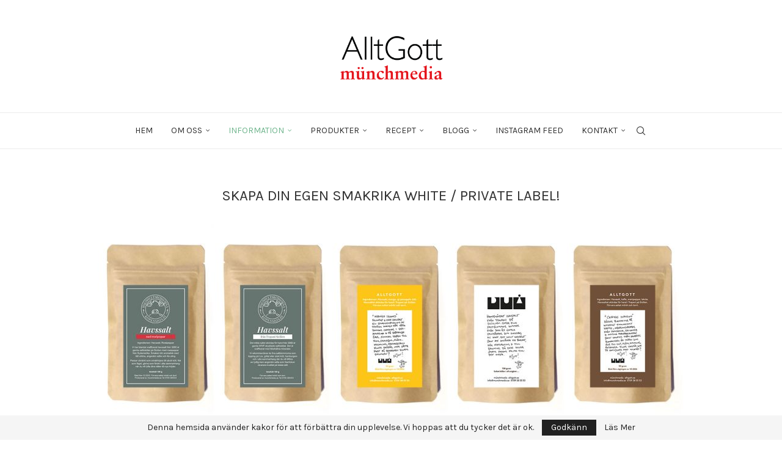

--- FILE ---
content_type: text/html; charset=UTF-8
request_url: https://www.alltgott.se/private-label/
body_size: 26098
content:
<!DOCTYPE html>
<html lang="sv-SE">
<head>
    <meta charset="UTF-8">
    <meta http-equiv="X-UA-Compatible" content="IE=edge">
    <meta name="viewport" content="width=device-width, initial-scale=1">
    <link rel="profile" href="https://gmpg.org/xfn/11"/>
    <link rel="alternate" type="application/rss+xml" title=" RSS Feed"
          href="https://www.alltgott.se/feed/"/>
    <link rel="alternate" type="application/atom+xml" title=" Atom Feed"
          href="https://www.alltgott.se/feed/atom/"/>
    <link rel="pingback" href="https://www.alltgott.se/xmlrpc.php"/>
    <!--[if lt IE 9]>
	<script src="https://www.alltgott.se/wp-content/themes/soledad/js/html5.js"></script>
	<![endif]-->
	<link rel='preconnect' href='https://fonts.googleapis.com' />
<link rel='preconnect' href='https://fonts.gstatic.com' />
<meta http-equiv='x-dns-prefetch-control' content='on'>
<link rel='dns-prefetch' href='//fonts.googleapis.com' />
<link rel='dns-prefetch' href='//fonts.gstatic.com' />
<link rel='dns-prefetch' href='//s.gravatar.com' />
<link rel='dns-prefetch' href='//www.google-analytics.com' />
<meta name='robots' content='index, follow, max-image-preview:large, max-snippet:-1, max-video-preview:-1' />

	<!-- This site is optimized with the Yoast SEO plugin v26.7 - https://yoast.com/wordpress/plugins/seo/ -->
	<title>Skapa din egen smakrika white / private label!</title>
	<meta name="description" content="Det är väl bara för riktigt stora aktörer? Vi tycker inte det, klart att du också ska kunna skapa din egen produkt och få mer över vid försäljningen. Vi" />
	<link rel="canonical" href="https://www.alltgott.se/private-label/" />
	<meta property="og:locale" content="sv_SE" />
	<meta property="og:type" content="article" />
	<meta property="og:title" content="Skapa din egen smakrika white / private label!" />
	<meta property="og:description" content="Det är väl bara för riktigt stora aktörer? Vi tycker inte det, klart att du också ska kunna skapa din egen produkt och få mer över vid försäljningen. Vi" />
	<meta property="og:url" content="https://www.alltgott.se/private-label/" />
	<meta property="article:publisher" content="http://www.facebook.com/alltgott" />
	<meta property="article:modified_time" content="2025-04-24T08:32:30+00:00" />
	<meta property="og:image" content="https://www.alltgott.se/wp-content/uploads/2025/04/pase-web-2-rader-10st.jpg" />
	<meta property="og:image:width" content="1500" />
	<meta property="og:image:height" content="915" />
	<meta property="og:image:type" content="image/jpeg" />
	<meta name="twitter:label1" content="Beräknad lästid" />
	<meta name="twitter:data1" content="5 minuter" />
	<script type="application/ld+json" class="yoast-schema-graph">{"@context":"https://schema.org","@graph":[{"@type":"WebPage","@id":"https://www.alltgott.se/private-label/","url":"https://www.alltgott.se/private-label/","name":"Skapa din egen smakrika white / private label!","isPartOf":{"@id":"https://www.alltgott.se/#website"},"primaryImageOfPage":{"@id":"https://www.alltgott.se/private-label/#primaryimage"},"image":{"@id":"https://www.alltgott.se/private-label/#primaryimage"},"thumbnailUrl":"https://www.alltgott.se/wp-content/uploads/2025/04/pase-web-2-rader-10st-1024x625.jpg","datePublished":"2023-06-02T07:55:51+00:00","dateModified":"2025-04-24T08:32:30+00:00","description":"Det är väl bara för riktigt stora aktörer? Vi tycker inte det, klart att du också ska kunna skapa din egen produkt och få mer över vid försäljningen. Vi","breadcrumb":{"@id":"https://www.alltgott.se/private-label/#breadcrumb"},"inLanguage":"sv-SE","potentialAction":[{"@type":"ReadAction","target":["https://www.alltgott.se/private-label/"]}]},{"@type":"ImageObject","inLanguage":"sv-SE","@id":"https://www.alltgott.se/private-label/#primaryimage","url":"https://www.alltgott.se/wp-content/uploads/2025/04/pase-web-2-rader-10st.jpg","contentUrl":"https://www.alltgott.se/wp-content/uploads/2025/04/pase-web-2-rader-10st.jpg","width":1500,"height":915},{"@type":"BreadcrumbList","@id":"https://www.alltgott.se/private-label/#breadcrumb","itemListElement":[{"@type":"ListItem","position":1,"name":"Allt Gott","item":"https://www.alltgott.se/"},{"@type":"ListItem","position":2,"name":"Skapa din egen smakrika white / private label!"}]},{"@type":"WebSite","@id":"https://www.alltgott.se/#website","url":"https://www.alltgott.se/","name":"","description":"– en upplevelse av doft och smak","publisher":{"@id":"https://www.alltgott.se/#organization"},"potentialAction":[{"@type":"SearchAction","target":{"@type":"EntryPoint","urlTemplate":"https://www.alltgott.se/?s={search_term_string}"},"query-input":{"@type":"PropertyValueSpecification","valueRequired":true,"valueName":"search_term_string"}}],"inLanguage":"sv-SE"},{"@type":"Organization","@id":"https://www.alltgott.se/#organization","name":"münchmedia AB","url":"https://www.alltgott.se/","logo":{"@type":"ImageObject","inLanguage":"sv-SE","@id":"https://www.alltgott.se/#/schema/logo/image/","url":"https://www.alltgott.se/wp-content/uploads/2019/01/alltgott-munchmedia-logo-square.png","contentUrl":"https://www.alltgott.se/wp-content/uploads/2019/01/alltgott-munchmedia-logo-square.png","width":802,"height":334,"caption":"münchmedia AB"},"image":{"@id":"https://www.alltgott.se/#/schema/logo/image/"},"sameAs":["http://www.facebook.com/alltgott","http://www.instagram.com/alltgott"]}]}</script>
	<!-- / Yoast SEO plugin. -->


<link rel='dns-prefetch' href='//www.googletagmanager.com' />
<link rel='dns-prefetch' href='//fonts.googleapis.com' />
<link rel='dns-prefetch' href='//maxcdn.bootstrapcdn.com' />
<link rel="alternate" type="application/rss+xml" title=" &raquo; Webbflöde" href="https://www.alltgott.se/feed/" />
<link rel="alternate" type="application/rss+xml" title=" &raquo; Kommentarsflöde" href="https://www.alltgott.se/comments/feed/" />
<link rel="alternate" title="oEmbed (JSON)" type="application/json+oembed" href="https://www.alltgott.se/wp-json/oembed/1.0/embed?url=https%3A%2F%2Fwww.alltgott.se%2Fprivate-label%2F" />
<link rel="alternate" title="oEmbed (XML)" type="text/xml+oembed" href="https://www.alltgott.se/wp-json/oembed/1.0/embed?url=https%3A%2F%2Fwww.alltgott.se%2Fprivate-label%2F&#038;format=xml" />
<style id='wp-img-auto-sizes-contain-inline-css' type='text/css'>
img:is([sizes=auto i],[sizes^="auto," i]){contain-intrinsic-size:3000px 1500px}
/*# sourceURL=wp-img-auto-sizes-contain-inline-css */
</style>
<link rel='stylesheet' id='sbi_styles-css' href='https://www.alltgott.se/wp-content/plugins/instagram-feed/css/sbi-styles.min.css?ver=6.10.0' type='text/css' media='all' />
<style id='wp-emoji-styles-inline-css' type='text/css'>

	img.wp-smiley, img.emoji {
		display: inline !important;
		border: none !important;
		box-shadow: none !important;
		height: 1em !important;
		width: 1em !important;
		margin: 0 0.07em !important;
		vertical-align: -0.1em !important;
		background: none !important;
		padding: 0 !important;
	}
/*# sourceURL=wp-emoji-styles-inline-css */
</style>
<style id='wp-block-library-inline-css' type='text/css'>
:root{--wp-block-synced-color:#7a00df;--wp-block-synced-color--rgb:122,0,223;--wp-bound-block-color:var(--wp-block-synced-color);--wp-editor-canvas-background:#ddd;--wp-admin-theme-color:#007cba;--wp-admin-theme-color--rgb:0,124,186;--wp-admin-theme-color-darker-10:#006ba1;--wp-admin-theme-color-darker-10--rgb:0,107,160.5;--wp-admin-theme-color-darker-20:#005a87;--wp-admin-theme-color-darker-20--rgb:0,90,135;--wp-admin-border-width-focus:2px}@media (min-resolution:192dpi){:root{--wp-admin-border-width-focus:1.5px}}.wp-element-button{cursor:pointer}:root .has-very-light-gray-background-color{background-color:#eee}:root .has-very-dark-gray-background-color{background-color:#313131}:root .has-very-light-gray-color{color:#eee}:root .has-very-dark-gray-color{color:#313131}:root .has-vivid-green-cyan-to-vivid-cyan-blue-gradient-background{background:linear-gradient(135deg,#00d084,#0693e3)}:root .has-purple-crush-gradient-background{background:linear-gradient(135deg,#34e2e4,#4721fb 50%,#ab1dfe)}:root .has-hazy-dawn-gradient-background{background:linear-gradient(135deg,#faaca8,#dad0ec)}:root .has-subdued-olive-gradient-background{background:linear-gradient(135deg,#fafae1,#67a671)}:root .has-atomic-cream-gradient-background{background:linear-gradient(135deg,#fdd79a,#004a59)}:root .has-nightshade-gradient-background{background:linear-gradient(135deg,#330968,#31cdcf)}:root .has-midnight-gradient-background{background:linear-gradient(135deg,#020381,#2874fc)}:root{--wp--preset--font-size--normal:16px;--wp--preset--font-size--huge:42px}.has-regular-font-size{font-size:1em}.has-larger-font-size{font-size:2.625em}.has-normal-font-size{font-size:var(--wp--preset--font-size--normal)}.has-huge-font-size{font-size:var(--wp--preset--font-size--huge)}.has-text-align-center{text-align:center}.has-text-align-left{text-align:left}.has-text-align-right{text-align:right}.has-fit-text{white-space:nowrap!important}#end-resizable-editor-section{display:none}.aligncenter{clear:both}.items-justified-left{justify-content:flex-start}.items-justified-center{justify-content:center}.items-justified-right{justify-content:flex-end}.items-justified-space-between{justify-content:space-between}.screen-reader-text{border:0;clip-path:inset(50%);height:1px;margin:-1px;overflow:hidden;padding:0;position:absolute;width:1px;word-wrap:normal!important}.screen-reader-text:focus{background-color:#ddd;clip-path:none;color:#444;display:block;font-size:1em;height:auto;left:5px;line-height:normal;padding:15px 23px 14px;text-decoration:none;top:5px;width:auto;z-index:100000}html :where(.has-border-color){border-style:solid}html :where([style*=border-top-color]){border-top-style:solid}html :where([style*=border-right-color]){border-right-style:solid}html :where([style*=border-bottom-color]){border-bottom-style:solid}html :where([style*=border-left-color]){border-left-style:solid}html :where([style*=border-width]){border-style:solid}html :where([style*=border-top-width]){border-top-style:solid}html :where([style*=border-right-width]){border-right-style:solid}html :where([style*=border-bottom-width]){border-bottom-style:solid}html :where([style*=border-left-width]){border-left-style:solid}html :where(img[class*=wp-image-]){height:auto;max-width:100%}:where(figure){margin:0 0 1em}html :where(.is-position-sticky){--wp-admin--admin-bar--position-offset:var(--wp-admin--admin-bar--height,0px)}@media screen and (max-width:600px){html :where(.is-position-sticky){--wp-admin--admin-bar--position-offset:0px}}

/*# sourceURL=wp-block-library-inline-css */
</style><style id='wp-block-heading-inline-css' type='text/css'>
h1:where(.wp-block-heading).has-background,h2:where(.wp-block-heading).has-background,h3:where(.wp-block-heading).has-background,h4:where(.wp-block-heading).has-background,h5:where(.wp-block-heading).has-background,h6:where(.wp-block-heading).has-background{padding:1.25em 2.375em}h1.has-text-align-left[style*=writing-mode]:where([style*=vertical-lr]),h1.has-text-align-right[style*=writing-mode]:where([style*=vertical-rl]),h2.has-text-align-left[style*=writing-mode]:where([style*=vertical-lr]),h2.has-text-align-right[style*=writing-mode]:where([style*=vertical-rl]),h3.has-text-align-left[style*=writing-mode]:where([style*=vertical-lr]),h3.has-text-align-right[style*=writing-mode]:where([style*=vertical-rl]),h4.has-text-align-left[style*=writing-mode]:where([style*=vertical-lr]),h4.has-text-align-right[style*=writing-mode]:where([style*=vertical-rl]),h5.has-text-align-left[style*=writing-mode]:where([style*=vertical-lr]),h5.has-text-align-right[style*=writing-mode]:where([style*=vertical-rl]),h6.has-text-align-left[style*=writing-mode]:where([style*=vertical-lr]),h6.has-text-align-right[style*=writing-mode]:where([style*=vertical-rl]){rotate:180deg}
/*# sourceURL=https://www.alltgott.se/wp-includes/blocks/heading/style.min.css */
</style>
<style id='wp-block-image-inline-css' type='text/css'>
.wp-block-image>a,.wp-block-image>figure>a{display:inline-block}.wp-block-image img{box-sizing:border-box;height:auto;max-width:100%;vertical-align:bottom}@media not (prefers-reduced-motion){.wp-block-image img.hide{visibility:hidden}.wp-block-image img.show{animation:show-content-image .4s}}.wp-block-image[style*=border-radius] img,.wp-block-image[style*=border-radius]>a{border-radius:inherit}.wp-block-image.has-custom-border img{box-sizing:border-box}.wp-block-image.aligncenter{text-align:center}.wp-block-image.alignfull>a,.wp-block-image.alignwide>a{width:100%}.wp-block-image.alignfull img,.wp-block-image.alignwide img{height:auto;width:100%}.wp-block-image .aligncenter,.wp-block-image .alignleft,.wp-block-image .alignright,.wp-block-image.aligncenter,.wp-block-image.alignleft,.wp-block-image.alignright{display:table}.wp-block-image .aligncenter>figcaption,.wp-block-image .alignleft>figcaption,.wp-block-image .alignright>figcaption,.wp-block-image.aligncenter>figcaption,.wp-block-image.alignleft>figcaption,.wp-block-image.alignright>figcaption{caption-side:bottom;display:table-caption}.wp-block-image .alignleft{float:left;margin:.5em 1em .5em 0}.wp-block-image .alignright{float:right;margin:.5em 0 .5em 1em}.wp-block-image .aligncenter{margin-left:auto;margin-right:auto}.wp-block-image :where(figcaption){margin-bottom:1em;margin-top:.5em}.wp-block-image.is-style-circle-mask img{border-radius:9999px}@supports ((-webkit-mask-image:none) or (mask-image:none)) or (-webkit-mask-image:none){.wp-block-image.is-style-circle-mask img{border-radius:0;-webkit-mask-image:url('data:image/svg+xml;utf8,<svg viewBox="0 0 100 100" xmlns="http://www.w3.org/2000/svg"><circle cx="50" cy="50" r="50"/></svg>');mask-image:url('data:image/svg+xml;utf8,<svg viewBox="0 0 100 100" xmlns="http://www.w3.org/2000/svg"><circle cx="50" cy="50" r="50"/></svg>');mask-mode:alpha;-webkit-mask-position:center;mask-position:center;-webkit-mask-repeat:no-repeat;mask-repeat:no-repeat;-webkit-mask-size:contain;mask-size:contain}}:root :where(.wp-block-image.is-style-rounded img,.wp-block-image .is-style-rounded img){border-radius:9999px}.wp-block-image figure{margin:0}.wp-lightbox-container{display:flex;flex-direction:column;position:relative}.wp-lightbox-container img{cursor:zoom-in}.wp-lightbox-container img:hover+button{opacity:1}.wp-lightbox-container button{align-items:center;backdrop-filter:blur(16px) saturate(180%);background-color:#5a5a5a40;border:none;border-radius:4px;cursor:zoom-in;display:flex;height:20px;justify-content:center;opacity:0;padding:0;position:absolute;right:16px;text-align:center;top:16px;width:20px;z-index:100}@media not (prefers-reduced-motion){.wp-lightbox-container button{transition:opacity .2s ease}}.wp-lightbox-container button:focus-visible{outline:3px auto #5a5a5a40;outline:3px auto -webkit-focus-ring-color;outline-offset:3px}.wp-lightbox-container button:hover{cursor:pointer;opacity:1}.wp-lightbox-container button:focus{opacity:1}.wp-lightbox-container button:focus,.wp-lightbox-container button:hover,.wp-lightbox-container button:not(:hover):not(:active):not(.has-background){background-color:#5a5a5a40;border:none}.wp-lightbox-overlay{box-sizing:border-box;cursor:zoom-out;height:100vh;left:0;overflow:hidden;position:fixed;top:0;visibility:hidden;width:100%;z-index:100000}.wp-lightbox-overlay .close-button{align-items:center;cursor:pointer;display:flex;justify-content:center;min-height:40px;min-width:40px;padding:0;position:absolute;right:calc(env(safe-area-inset-right) + 16px);top:calc(env(safe-area-inset-top) + 16px);z-index:5000000}.wp-lightbox-overlay .close-button:focus,.wp-lightbox-overlay .close-button:hover,.wp-lightbox-overlay .close-button:not(:hover):not(:active):not(.has-background){background:none;border:none}.wp-lightbox-overlay .lightbox-image-container{height:var(--wp--lightbox-container-height);left:50%;overflow:hidden;position:absolute;top:50%;transform:translate(-50%,-50%);transform-origin:top left;width:var(--wp--lightbox-container-width);z-index:9999999999}.wp-lightbox-overlay .wp-block-image{align-items:center;box-sizing:border-box;display:flex;height:100%;justify-content:center;margin:0;position:relative;transform-origin:0 0;width:100%;z-index:3000000}.wp-lightbox-overlay .wp-block-image img{height:var(--wp--lightbox-image-height);min-height:var(--wp--lightbox-image-height);min-width:var(--wp--lightbox-image-width);width:var(--wp--lightbox-image-width)}.wp-lightbox-overlay .wp-block-image figcaption{display:none}.wp-lightbox-overlay button{background:none;border:none}.wp-lightbox-overlay .scrim{background-color:#fff;height:100%;opacity:.9;position:absolute;width:100%;z-index:2000000}.wp-lightbox-overlay.active{visibility:visible}@media not (prefers-reduced-motion){.wp-lightbox-overlay.active{animation:turn-on-visibility .25s both}.wp-lightbox-overlay.active img{animation:turn-on-visibility .35s both}.wp-lightbox-overlay.show-closing-animation:not(.active){animation:turn-off-visibility .35s both}.wp-lightbox-overlay.show-closing-animation:not(.active) img{animation:turn-off-visibility .25s both}.wp-lightbox-overlay.zoom.active{animation:none;opacity:1;visibility:visible}.wp-lightbox-overlay.zoom.active .lightbox-image-container{animation:lightbox-zoom-in .4s}.wp-lightbox-overlay.zoom.active .lightbox-image-container img{animation:none}.wp-lightbox-overlay.zoom.active .scrim{animation:turn-on-visibility .4s forwards}.wp-lightbox-overlay.zoom.show-closing-animation:not(.active){animation:none}.wp-lightbox-overlay.zoom.show-closing-animation:not(.active) .lightbox-image-container{animation:lightbox-zoom-out .4s}.wp-lightbox-overlay.zoom.show-closing-animation:not(.active) .lightbox-image-container img{animation:none}.wp-lightbox-overlay.zoom.show-closing-animation:not(.active) .scrim{animation:turn-off-visibility .4s forwards}}@keyframes show-content-image{0%{visibility:hidden}99%{visibility:hidden}to{visibility:visible}}@keyframes turn-on-visibility{0%{opacity:0}to{opacity:1}}@keyframes turn-off-visibility{0%{opacity:1;visibility:visible}99%{opacity:0;visibility:visible}to{opacity:0;visibility:hidden}}@keyframes lightbox-zoom-in{0%{transform:translate(calc((-100vw + var(--wp--lightbox-scrollbar-width))/2 + var(--wp--lightbox-initial-left-position)),calc(-50vh + var(--wp--lightbox-initial-top-position))) scale(var(--wp--lightbox-scale))}to{transform:translate(-50%,-50%) scale(1)}}@keyframes lightbox-zoom-out{0%{transform:translate(-50%,-50%) scale(1);visibility:visible}99%{visibility:visible}to{transform:translate(calc((-100vw + var(--wp--lightbox-scrollbar-width))/2 + var(--wp--lightbox-initial-left-position)),calc(-50vh + var(--wp--lightbox-initial-top-position))) scale(var(--wp--lightbox-scale));visibility:hidden}}
/*# sourceURL=https://www.alltgott.se/wp-includes/blocks/image/style.min.css */
</style>
<style id='wp-block-image-theme-inline-css' type='text/css'>
:root :where(.wp-block-image figcaption){color:#555;font-size:13px;text-align:center}.is-dark-theme :root :where(.wp-block-image figcaption){color:#ffffffa6}.wp-block-image{margin:0 0 1em}
/*# sourceURL=https://www.alltgott.se/wp-includes/blocks/image/theme.min.css */
</style>
<style id='wp-block-list-inline-css' type='text/css'>
ol,ul{box-sizing:border-box}:root :where(.wp-block-list.has-background){padding:1.25em 2.375em}
/*# sourceURL=https://www.alltgott.se/wp-includes/blocks/list/style.min.css */
</style>
<style id='wp-block-paragraph-inline-css' type='text/css'>
.is-small-text{font-size:.875em}.is-regular-text{font-size:1em}.is-large-text{font-size:2.25em}.is-larger-text{font-size:3em}.has-drop-cap:not(:focus):first-letter{float:left;font-size:8.4em;font-style:normal;font-weight:100;line-height:.68;margin:.05em .1em 0 0;text-transform:uppercase}body.rtl .has-drop-cap:not(:focus):first-letter{float:none;margin-left:.1em}p.has-drop-cap.has-background{overflow:hidden}:root :where(p.has-background){padding:1.25em 2.375em}:where(p.has-text-color:not(.has-link-color)) a{color:inherit}p.has-text-align-left[style*="writing-mode:vertical-lr"],p.has-text-align-right[style*="writing-mode:vertical-rl"]{rotate:180deg}
/*# sourceURL=https://www.alltgott.se/wp-includes/blocks/paragraph/style.min.css */
</style>
<style id='global-styles-inline-css' type='text/css'>
:root{--wp--preset--aspect-ratio--square: 1;--wp--preset--aspect-ratio--4-3: 4/3;--wp--preset--aspect-ratio--3-4: 3/4;--wp--preset--aspect-ratio--3-2: 3/2;--wp--preset--aspect-ratio--2-3: 2/3;--wp--preset--aspect-ratio--16-9: 16/9;--wp--preset--aspect-ratio--9-16: 9/16;--wp--preset--color--black: #000000;--wp--preset--color--cyan-bluish-gray: #abb8c3;--wp--preset--color--white: #ffffff;--wp--preset--color--pale-pink: #f78da7;--wp--preset--color--vivid-red: #cf2e2e;--wp--preset--color--luminous-vivid-orange: #ff6900;--wp--preset--color--luminous-vivid-amber: #fcb900;--wp--preset--color--light-green-cyan: #7bdcb5;--wp--preset--color--vivid-green-cyan: #00d084;--wp--preset--color--pale-cyan-blue: #8ed1fc;--wp--preset--color--vivid-cyan-blue: #0693e3;--wp--preset--color--vivid-purple: #9b51e0;--wp--preset--gradient--vivid-cyan-blue-to-vivid-purple: linear-gradient(135deg,rgb(6,147,227) 0%,rgb(155,81,224) 100%);--wp--preset--gradient--light-green-cyan-to-vivid-green-cyan: linear-gradient(135deg,rgb(122,220,180) 0%,rgb(0,208,130) 100%);--wp--preset--gradient--luminous-vivid-amber-to-luminous-vivid-orange: linear-gradient(135deg,rgb(252,185,0) 0%,rgb(255,105,0) 100%);--wp--preset--gradient--luminous-vivid-orange-to-vivid-red: linear-gradient(135deg,rgb(255,105,0) 0%,rgb(207,46,46) 100%);--wp--preset--gradient--very-light-gray-to-cyan-bluish-gray: linear-gradient(135deg,rgb(238,238,238) 0%,rgb(169,184,195) 100%);--wp--preset--gradient--cool-to-warm-spectrum: linear-gradient(135deg,rgb(74,234,220) 0%,rgb(151,120,209) 20%,rgb(207,42,186) 40%,rgb(238,44,130) 60%,rgb(251,105,98) 80%,rgb(254,248,76) 100%);--wp--preset--gradient--blush-light-purple: linear-gradient(135deg,rgb(255,206,236) 0%,rgb(152,150,240) 100%);--wp--preset--gradient--blush-bordeaux: linear-gradient(135deg,rgb(254,205,165) 0%,rgb(254,45,45) 50%,rgb(107,0,62) 100%);--wp--preset--gradient--luminous-dusk: linear-gradient(135deg,rgb(255,203,112) 0%,rgb(199,81,192) 50%,rgb(65,88,208) 100%);--wp--preset--gradient--pale-ocean: linear-gradient(135deg,rgb(255,245,203) 0%,rgb(182,227,212) 50%,rgb(51,167,181) 100%);--wp--preset--gradient--electric-grass: linear-gradient(135deg,rgb(202,248,128) 0%,rgb(113,206,126) 100%);--wp--preset--gradient--midnight: linear-gradient(135deg,rgb(2,3,129) 0%,rgb(40,116,252) 100%);--wp--preset--font-size--small: 12px;--wp--preset--font-size--medium: 20px;--wp--preset--font-size--large: 32px;--wp--preset--font-size--x-large: 42px;--wp--preset--font-size--normal: 14px;--wp--preset--font-size--huge: 42px;--wp--preset--spacing--20: 0.44rem;--wp--preset--spacing--30: 0.67rem;--wp--preset--spacing--40: 1rem;--wp--preset--spacing--50: 1.5rem;--wp--preset--spacing--60: 2.25rem;--wp--preset--spacing--70: 3.38rem;--wp--preset--spacing--80: 5.06rem;--wp--preset--shadow--natural: 6px 6px 9px rgba(0, 0, 0, 0.2);--wp--preset--shadow--deep: 12px 12px 50px rgba(0, 0, 0, 0.4);--wp--preset--shadow--sharp: 6px 6px 0px rgba(0, 0, 0, 0.2);--wp--preset--shadow--outlined: 6px 6px 0px -3px rgb(255, 255, 255), 6px 6px rgb(0, 0, 0);--wp--preset--shadow--crisp: 6px 6px 0px rgb(0, 0, 0);}:where(.is-layout-flex){gap: 0.5em;}:where(.is-layout-grid){gap: 0.5em;}body .is-layout-flex{display: flex;}.is-layout-flex{flex-wrap: wrap;align-items: center;}.is-layout-flex > :is(*, div){margin: 0;}body .is-layout-grid{display: grid;}.is-layout-grid > :is(*, div){margin: 0;}:where(.wp-block-columns.is-layout-flex){gap: 2em;}:where(.wp-block-columns.is-layout-grid){gap: 2em;}:where(.wp-block-post-template.is-layout-flex){gap: 1.25em;}:where(.wp-block-post-template.is-layout-grid){gap: 1.25em;}.has-black-color{color: var(--wp--preset--color--black) !important;}.has-cyan-bluish-gray-color{color: var(--wp--preset--color--cyan-bluish-gray) !important;}.has-white-color{color: var(--wp--preset--color--white) !important;}.has-pale-pink-color{color: var(--wp--preset--color--pale-pink) !important;}.has-vivid-red-color{color: var(--wp--preset--color--vivid-red) !important;}.has-luminous-vivid-orange-color{color: var(--wp--preset--color--luminous-vivid-orange) !important;}.has-luminous-vivid-amber-color{color: var(--wp--preset--color--luminous-vivid-amber) !important;}.has-light-green-cyan-color{color: var(--wp--preset--color--light-green-cyan) !important;}.has-vivid-green-cyan-color{color: var(--wp--preset--color--vivid-green-cyan) !important;}.has-pale-cyan-blue-color{color: var(--wp--preset--color--pale-cyan-blue) !important;}.has-vivid-cyan-blue-color{color: var(--wp--preset--color--vivid-cyan-blue) !important;}.has-vivid-purple-color{color: var(--wp--preset--color--vivid-purple) !important;}.has-black-background-color{background-color: var(--wp--preset--color--black) !important;}.has-cyan-bluish-gray-background-color{background-color: var(--wp--preset--color--cyan-bluish-gray) !important;}.has-white-background-color{background-color: var(--wp--preset--color--white) !important;}.has-pale-pink-background-color{background-color: var(--wp--preset--color--pale-pink) !important;}.has-vivid-red-background-color{background-color: var(--wp--preset--color--vivid-red) !important;}.has-luminous-vivid-orange-background-color{background-color: var(--wp--preset--color--luminous-vivid-orange) !important;}.has-luminous-vivid-amber-background-color{background-color: var(--wp--preset--color--luminous-vivid-amber) !important;}.has-light-green-cyan-background-color{background-color: var(--wp--preset--color--light-green-cyan) !important;}.has-vivid-green-cyan-background-color{background-color: var(--wp--preset--color--vivid-green-cyan) !important;}.has-pale-cyan-blue-background-color{background-color: var(--wp--preset--color--pale-cyan-blue) !important;}.has-vivid-cyan-blue-background-color{background-color: var(--wp--preset--color--vivid-cyan-blue) !important;}.has-vivid-purple-background-color{background-color: var(--wp--preset--color--vivid-purple) !important;}.has-black-border-color{border-color: var(--wp--preset--color--black) !important;}.has-cyan-bluish-gray-border-color{border-color: var(--wp--preset--color--cyan-bluish-gray) !important;}.has-white-border-color{border-color: var(--wp--preset--color--white) !important;}.has-pale-pink-border-color{border-color: var(--wp--preset--color--pale-pink) !important;}.has-vivid-red-border-color{border-color: var(--wp--preset--color--vivid-red) !important;}.has-luminous-vivid-orange-border-color{border-color: var(--wp--preset--color--luminous-vivid-orange) !important;}.has-luminous-vivid-amber-border-color{border-color: var(--wp--preset--color--luminous-vivid-amber) !important;}.has-light-green-cyan-border-color{border-color: var(--wp--preset--color--light-green-cyan) !important;}.has-vivid-green-cyan-border-color{border-color: var(--wp--preset--color--vivid-green-cyan) !important;}.has-pale-cyan-blue-border-color{border-color: var(--wp--preset--color--pale-cyan-blue) !important;}.has-vivid-cyan-blue-border-color{border-color: var(--wp--preset--color--vivid-cyan-blue) !important;}.has-vivid-purple-border-color{border-color: var(--wp--preset--color--vivid-purple) !important;}.has-vivid-cyan-blue-to-vivid-purple-gradient-background{background: var(--wp--preset--gradient--vivid-cyan-blue-to-vivid-purple) !important;}.has-light-green-cyan-to-vivid-green-cyan-gradient-background{background: var(--wp--preset--gradient--light-green-cyan-to-vivid-green-cyan) !important;}.has-luminous-vivid-amber-to-luminous-vivid-orange-gradient-background{background: var(--wp--preset--gradient--luminous-vivid-amber-to-luminous-vivid-orange) !important;}.has-luminous-vivid-orange-to-vivid-red-gradient-background{background: var(--wp--preset--gradient--luminous-vivid-orange-to-vivid-red) !important;}.has-very-light-gray-to-cyan-bluish-gray-gradient-background{background: var(--wp--preset--gradient--very-light-gray-to-cyan-bluish-gray) !important;}.has-cool-to-warm-spectrum-gradient-background{background: var(--wp--preset--gradient--cool-to-warm-spectrum) !important;}.has-blush-light-purple-gradient-background{background: var(--wp--preset--gradient--blush-light-purple) !important;}.has-blush-bordeaux-gradient-background{background: var(--wp--preset--gradient--blush-bordeaux) !important;}.has-luminous-dusk-gradient-background{background: var(--wp--preset--gradient--luminous-dusk) !important;}.has-pale-ocean-gradient-background{background: var(--wp--preset--gradient--pale-ocean) !important;}.has-electric-grass-gradient-background{background: var(--wp--preset--gradient--electric-grass) !important;}.has-midnight-gradient-background{background: var(--wp--preset--gradient--midnight) !important;}.has-small-font-size{font-size: var(--wp--preset--font-size--small) !important;}.has-medium-font-size{font-size: var(--wp--preset--font-size--medium) !important;}.has-large-font-size{font-size: var(--wp--preset--font-size--large) !important;}.has-x-large-font-size{font-size: var(--wp--preset--font-size--x-large) !important;}
/*# sourceURL=global-styles-inline-css */
</style>

<style id='classic-theme-styles-inline-css' type='text/css'>
/*! This file is auto-generated */
.wp-block-button__link{color:#fff;background-color:#32373c;border-radius:9999px;box-shadow:none;text-decoration:none;padding:calc(.667em + 2px) calc(1.333em + 2px);font-size:1.125em}.wp-block-file__button{background:#32373c;color:#fff;text-decoration:none}
/*# sourceURL=/wp-includes/css/classic-themes.min.css */
</style>
<link rel='stylesheet' id='contact-form-7-css' href='https://www.alltgott.se/wp-content/plugins/contact-form-7/includes/css/styles.css?ver=6.1.4' type='text/css' media='all' />
<link rel='stylesheet' id='penci-review-css' href='https://www.alltgott.se/wp-content/plugins/penci-review/css/style.css?ver=3.4' type='text/css' media='all' />
<link rel='stylesheet' id='penci-oswald-css' href='//fonts.googleapis.com/css?family=Oswald%3A400&#038;display=swap&#038;ver=6.9' type='text/css' media='all' />
<link rel='stylesheet' id='cff-css' href='https://www.alltgott.se/wp-content/plugins/custom-facebook-feed/assets/css/cff-style.min.css?ver=4.3.4' type='text/css' media='all' />
<link rel='stylesheet' id='sb-font-awesome-css' href='https://maxcdn.bootstrapcdn.com/font-awesome/4.7.0/css/font-awesome.min.css?ver=6.9' type='text/css' media='all' />
<link rel='stylesheet' id='penci-fonts-css' href='https://fonts.googleapis.com/css?family=Karla%3A300%2C300italic%2C400%2C400italic%2C500%2C500italic%2C600%2C600italic%2C700%2C700italic%2C800%2C800italic%26subset%3Dlatin%2Ccyrillic%2Ccyrillic-ext%2Cgreek%2Cgreek-ext%2Clatin-ext&#038;display=swap&#038;ver=8.7.0' type='text/css' media='' />
<link rel='stylesheet' id='penci-main-style-css' href='https://www.alltgott.se/wp-content/themes/soledad/main.css?ver=8.7.0' type='text/css' media='all' />
<link rel='stylesheet' id='penci-swiper-bundle-css' href='https://www.alltgott.se/wp-content/themes/soledad/css/swiper-bundle.min.css?ver=8.7.0' type='text/css' media='all' />
<link rel='stylesheet' id='penci-font-awesomeold-css' href='https://www.alltgott.se/wp-content/themes/soledad/css/font-awesome.4.7.0.swap.min.css?ver=4.7.0' type='text/css' media='all' />
<link rel='stylesheet' id='penci_icon-css' href='https://www.alltgott.se/wp-content/themes/soledad/css/penci-icon.css?ver=8.7.0' type='text/css' media='all' />
<link rel='stylesheet' id='penci_style-css' href='https://www.alltgott.se/wp-content/themes/soledad/style.css?ver=8.7.0' type='text/css' media='all' />
<link rel='stylesheet' id='penci_social_counter-css' href='https://www.alltgott.se/wp-content/themes/soledad/css/social-counter.css?ver=8.7.0' type='text/css' media='all' />
<link rel='stylesheet' id='penci-recipe-css-css' href='https://www.alltgott.se/wp-content/plugins/penci-recipe/css/recipe.css?ver=4.1' type='text/css' media='all' />
<script type="text/javascript" src="https://www.alltgott.se/wp-includes/js/jquery/jquery.min.js?ver=3.7.1" id="jquery-core-js"></script>
<script type="text/javascript" src="https://www.alltgott.se/wp-includes/js/jquery/jquery-migrate.min.js?ver=3.4.1" id="jquery-migrate-js"></script>
<script type="text/javascript" src="https://www.googletagmanager.com/gtag/js?id=G-FLBH1WHZDP&amp;ver=6.9" id="wk-analytics-script-js"></script>
<script type="text/javascript" id="wk-analytics-script-js-after">
/* <![CDATA[ */
function shouldTrack(){
var trackLoggedIn = false;
var loggedIn = false;
if(!loggedIn){
return true;
} else if( trackLoggedIn ) {
return true;
}
return false;
}
function hasWKGoogleAnalyticsCookie() {
return (new RegExp('wp_wk_ga_untrack_' + document.location.hostname)).test(document.cookie);
}
if (!hasWKGoogleAnalyticsCookie() && shouldTrack()) {
//Google Analytics
window.dataLayer = window.dataLayer || [];
function gtag(){dataLayer.push(arguments);}
gtag('js', new Date());
gtag('config', 'G-FLBH1WHZDP', { 'anonymize_ip': true });
}

//# sourceURL=wk-analytics-script-js-after
/* ]]> */
</script>
<link rel="https://api.w.org/" href="https://www.alltgott.se/wp-json/" /><link rel="alternate" title="JSON" type="application/json" href="https://www.alltgott.se/wp-json/wp/v2/pages/21303" /><link rel="EditURI" type="application/rsd+xml" title="RSD" href="https://www.alltgott.se/xmlrpc.php?rsd" />
<meta name="generator" content="WordPress 6.9" />
<meta name="generator" content="Soledad 8.7.0" />
<link rel='shortlink' href='https://www.alltgott.se/?p=21303' />
    <style type="text/css">
                                                                                                                                            </style>
	<script>var portfolioDataJs = portfolioDataJs || [];</script><style id="penci-custom-style" type="text/css">body{ --pcbg-cl: #fff; --pctext-cl: #313131; --pcborder-cl: #dedede; --pcheading-cl: #313131; --pcmeta-cl: #888888; --pcaccent-cl: #6eb48c; --pcbody-font: 'PT Serif', serif; --pchead-font: 'Raleway', sans-serif; --pchead-wei: bold; --pcava_bdr:10px;--pcajs_fvw:470px;--pcajs_fvmw:220px; } .single.penci-body-single-style-5 #header, .single.penci-body-single-style-6 #header, .single.penci-body-single-style-10 #header, .single.penci-body-single-style-5 .pc-wrapbuilder-header, .single.penci-body-single-style-6 .pc-wrapbuilder-header, .single.penci-body-single-style-10 .pc-wrapbuilder-header { --pchd-mg: 40px; } .fluid-width-video-wrapper > div { position: absolute; left: 0; right: 0; top: 0; width: 100%; height: 100%; } .yt-video-place { position: relative; text-align: center; } .yt-video-place.embed-responsive .start-video { display: block; top: 0; left: 0; bottom: 0; right: 0; position: absolute; transform: none; } .yt-video-place.embed-responsive .start-video img { margin: 0; padding: 0; top: 50%; display: inline-block; position: absolute; left: 50%; transform: translate(-50%, -50%); width: 68px; height: auto; } .mfp-bg { top: 0; left: 0; width: 100%; height: 100%; z-index: 9999999; overflow: hidden; position: fixed; background: #0b0b0b; opacity: .8; filter: alpha(opacity=80) } .mfp-wrap { top: 0; left: 0; width: 100%; height: 100%; z-index: 9999999; position: fixed; outline: none !important; -webkit-backface-visibility: hidden } body { --pchead-font: 'Karla', sans-serif; } body { --pcbody-font: 'Karla', sans-serif; } p{ line-height: 1.8; } #main #bbpress-forums .bbp-login-form fieldset.bbp-form select, #main #bbpress-forums .bbp-login-form .bbp-form input[type="password"], #main #bbpress-forums .bbp-login-form .bbp-form input[type="text"], .penci-login-register input[type="email"], .penci-login-register input[type="text"], .penci-login-register input[type="password"], .penci-login-register input[type="number"], body, textarea, #respond textarea, .widget input[type="text"], .widget input[type="email"], .widget input[type="date"], .widget input[type="number"], .wpcf7 textarea, .mc4wp-form input, #respond input, div.wpforms-container .wpforms-form.wpforms-form input[type=date], div.wpforms-container .wpforms-form.wpforms-form input[type=datetime], div.wpforms-container .wpforms-form.wpforms-form input[type=datetime-local], div.wpforms-container .wpforms-form.wpforms-form input[type=email], div.wpforms-container .wpforms-form.wpforms-form input[type=month], div.wpforms-container .wpforms-form.wpforms-form input[type=number], div.wpforms-container .wpforms-form.wpforms-form input[type=password], div.wpforms-container .wpforms-form.wpforms-form input[type=range], div.wpforms-container .wpforms-form.wpforms-form input[type=search], div.wpforms-container .wpforms-form.wpforms-form input[type=tel], div.wpforms-container .wpforms-form.wpforms-form input[type=text], div.wpforms-container .wpforms-form.wpforms-form input[type=time], div.wpforms-container .wpforms-form.wpforms-form input[type=url], div.wpforms-container .wpforms-form.wpforms-form input[type=week], div.wpforms-container .wpforms-form.wpforms-form select, div.wpforms-container .wpforms-form.wpforms-form textarea, .wpcf7 input, form.pc-searchform input.search-input, ul.homepage-featured-boxes .penci-fea-in h4, .widget.widget_categories ul li span.category-item-count, .about-widget .about-me-heading, .widget ul.side-newsfeed li .side-item .side-item-text .side-item-meta { font-weight: 400 } .penci-hide-tagupdated{ display: none !important; } body { --pchead-wei: 400; } .featured-area.featured-style-42 .item-inner-content, .featured-style-41 .swiper-slide, .slider-40-wrapper .nav-thumb-creative .thumb-container:after,.penci-slider44-t-item:before,.penci-slider44-main-wrapper .item, .featured-area .penci-image-holder, .featured-area .penci-slider4-overlay, .featured-area .penci-slide-overlay .overlay-link, .featured-style-29 .featured-slider-overlay, .penci-slider38-overlay{ border-radius: ; -webkit-border-radius: ; } .penci-featured-content-right:before{ border-top-right-radius: ; border-bottom-right-radius: ; } .penci-flat-overlay .penci-slide-overlay .penci-mag-featured-content:before{ border-bottom-left-radius: ; border-bottom-right-radius: ; } .container-single .post-image{ border-radius: ; -webkit-border-radius: ; } .penci-mega-post-inner, .penci-mega-thumbnail .penci-image-holder{ border-radius: ; -webkit-border-radius: ; } @media only screen and (min-width: 1170px){.inner-header #logo img{ width: auto; height:104px; }} #penci-login-popup:before{ opacity: ; } .header-slogan .header-slogan-text:before, .header-slogan .header-slogan-text:after{ content: none; } #navigation ul.menu > li > a, #navigation .menu > ul > li > a { font-size: 14px; } #navigation ul.menu ul.sub-menu li > a, #navigation .penci-megamenu .penci-mega-child-categories a, #navigation .penci-megamenu .post-mega-title a, #navigation .menu ul ul.sub-menu li a { font-size: 14px; } .penci-header-signup-form { padding-top: px; padding-bottom: px; } .penci-slide-overlay .overlay-link, .penci-slider38-overlay, .penci-flat-overlay .penci-slide-overlay .penci-mag-featured-content:before, .slider-40-wrapper .list-slider-creative .item-slider-creative .img-container:before { opacity: ; } .penci-item-mag:hover .penci-slide-overlay .overlay-link, .featured-style-38 .item:hover .penci-slider38-overlay, .penci-flat-overlay .penci-item-mag:hover .penci-slide-overlay .penci-mag-featured-content:before { opacity: ; } .penci-featured-content .featured-slider-overlay { opacity: ; } .slider-40-wrapper .list-slider-creative .item-slider-creative:hover .img-container:before { opacity:; } .featured-style-29 .featured-slider-overlay { opacity: ; } .penci-grid li.typography-style .overlay-typography { opacity: ; } .penci-grid li.typography-style:hover .overlay-typography { opacity: ; } #footer-copyright * { font-style: normal; } #widget-area { background-color: #649f4c; } .footer-widget-wrapper, .footer-widget-wrapper .widget.widget_categories ul li, .footer-widget-wrapper .widget.widget_archive ul li, .footer-widget-wrapper .widget input[type="text"], .footer-widget-wrapper .widget input[type="email"], .footer-widget-wrapper .widget input[type="date"], .footer-widget-wrapper .widget input[type="number"], .footer-widget-wrapper .widget input[type="search"] { color: #ffffff; } .footer-widget-wrapper .widget ul li, .footer-widget-wrapper .widget ul ul, .footer-widget-wrapper .widget input[type="text"], .footer-widget-wrapper .widget input[type="email"], .footer-widget-wrapper .widget input[type="date"], .footer-widget-wrapper .widget input[type="number"], .footer-widget-wrapper .widget input[type="search"] { border-color: #649f4c; } .footer-widget-wrapper .widget .widget-title { color: #ffffff; } .footer-widget-wrapper a, .footer-widget-wrapper .widget ul.side-newsfeed li .side-item .side-item-text h4 a, .footer-widget-wrapper .widget a, .footer-widget-wrapper .widget-social a i, .footer-widget-wrapper .widget-social a span, .footer-widget-wrapper .widget ul.side-newsfeed li .side-item .side-item-text .side-item-meta a{ color: #ffffff; } .footer-widget-wrapper .widget-social a:hover i{ color: #fff; } .footer-widget-wrapper .penci-tweets-widget-content .icon-tweets, .footer-widget-wrapper .penci-tweets-widget-content .tweet-intents a, .footer-widget-wrapper .penci-tweets-widget-content .tweet-intents span:after, .footer-widget-wrapper .widget ul.side-newsfeed li .side-item .side-item-text h4 a:hover, .footer-widget-wrapper .widget a:hover, .footer-widget-wrapper .widget-social a:hover span, .footer-widget-wrapper a:hover, .footer-widget-wrapper .widget-social.remove-circle a:hover i, .footer-widget-wrapper .widget ul.side-newsfeed li .side-item .side-item-text .side-item-meta a:hover{ color: #ffffff; } .footer-widget-wrapper .widget .tagcloud a:hover, .footer-widget-wrapper .widget-social a:hover i, .footer-widget-wrapper .mc4wp-form input[type="submit"]:hover, .footer-widget-wrapper .widget input[type="submit"]:hover,.footer-widget-wrapper .penci-user-logged-in .penci-user-action-links a:hover, .footer-widget-wrapper .widget button[type="submit"]:hover { color: #fff; background-color: #ffffff; border-color: #ffffff; } .footer-widget-wrapper .about-widget .about-me-heading:before { border-color: #ffffff; } .footer-widget-wrapper .penci-tweets-widget-content .tweet-intents-inner:before, .footer-widget-wrapper .penci-tweets-widget-content .tweet-intents-inner:after { background-color: #ffffff; } .footer-widget-wrapper .penci-owl-carousel.penci-tweets-slider .penci-owl-dots .penci-owl-dot.active span, .footer-widget-wrapper .penci-owl-carousel.penci-tweets-slider .penci-owl-dots .penci-owl-dot:hover span { border-color: #ffffff; background: #ffffff; } ul.footer-socials li a i { color: #ffffff; border-color: #ffffff; } ul.footer-socials li a:hover i { background-color: #4a4a4a; border-color: #4a4a4a; } ul.footer-socials li a span { color: #ffffff; } ul.footer-socials li a:hover span { color: #4a4a4a; } .footer-socials-section, .penci-footer-social-moved{ border-color: #ffffff; } #footer-section, .penci-footer-social-moved{ background-color: #649f4c; } #footer-section .footer-menu li a { color: #ffffff; } #footer-section .footer-menu li a:hover { color: #4a4a4a; } #footer-section, #footer-copyright * { color: #ffffff; } #footer-section .go-to-top i, #footer-section .go-to-top-parent span { color: #ffffff; } .penci-go-to-top-floating { background-color: #4a4a4a; } #footer-section a { color: #4a4a4a; } .container-single .penci-standard-cat .cat > a.penci-cat-name{ font-size: 14px; } .grid-header-box,.header-list-style{ text-align: center } .grid-header-box:after, .header-list-style:after, .grid-mixed .grid-header-box:after, .container .penci-grid li.magazine-layout .grid-header-box:after, .list-post .header-list-style:after, .penci-layout-boxed-1 .list-boxed-post .header-list-style:after, .penci-layout-standard-boxed-1 .list-boxed-post .header-list-style:after, .penci-layout-classic-boxed-1 .list-boxed-post .header-list-style:after, .list-post.list-boxed-post .header-list-style:after{ left: 50%; margin-left: -30px; } .penci-post-box-meta.penci-post-box-grid{ text-align: right; } .penci-post-box-meta.penci-post-box-grid .penci-post-share-box{ padding-right: 0; } .home-featured-cat-content .mag-photo .mag-overlay-photo { opacity: ; } .home-featured-cat-content .mag-photo:hover .mag-overlay-photo { opacity: ; } .inner-item-portfolio:hover .penci-portfolio-thumbnail a:after { opacity: ; } .wrapper-boxed, .wrapper-boxed.enable-boxed{background-position:center !important;background-size:cover !important;background-repeat:repeat !important; } body { --pcdm_btnbg: rgba(0, 0, 0, .1); --pcdm_btnd: #666; --pcdm_btndbg: #fff; --pcdm_btnn: var(--pctext-cl); --pcdm_btnnbg: var(--pcbg-cl); } body.pcdm-enable { --pcbg-cl: #000000; --pcbg-l-cl: #1a1a1a; --pcbg-d-cl: #000000; --pctext-cl: #fff; --pcborder-cl: #313131; --pcborders-cl: #3c3c3c; --pcheading-cl: rgba(255,255,255,0.9); --pcmeta-cl: #999999; --pcl-cl: #fff; --pclh-cl: #6eb48c; --pcaccent-cl: #6eb48c; background-color: var(--pcbg-cl); color: var(--pctext-cl); } body.pcdark-df.pcdm-enable.pclight-mode { --pcbg-cl: #fff; --pctext-cl: #313131; --pcborder-cl: #dedede; --pcheading-cl: #313131; --pcmeta-cl: #888888; --pcaccent-cl: #6eb48c; } @media only screen and (min-width: 961px){ }</style>        <link rel="shortcut icon" href="https://www.alltgott.se/wp-content/uploads/2022/05/alltgott_logo_black_icon.ico"
              type="image/x-icon"/>
        <link rel="apple-touch-icon" sizes="180x180" href="https://www.alltgott.se/wp-content/uploads/2022/05/alltgott_logo_black_icon.ico">
	<script>
var penciBlocksArray=[];
var portfolioDataJs = portfolioDataJs || [];var PENCILOCALCACHE = {};
		(function () {
				"use strict";
		
				PENCILOCALCACHE = {
					data: {},
					remove: function ( ajaxFilterItem ) {
						delete PENCILOCALCACHE.data[ajaxFilterItem];
					},
					exist: function ( ajaxFilterItem ) {
						return PENCILOCALCACHE.data.hasOwnProperty( ajaxFilterItem ) && PENCILOCALCACHE.data[ajaxFilterItem] !== null;
					},
					get: function ( ajaxFilterItem ) {
						return PENCILOCALCACHE.data[ajaxFilterItem];
					},
					set: function ( ajaxFilterItem, cachedData ) {
						PENCILOCALCACHE.remove( ajaxFilterItem );
						PENCILOCALCACHE.data[ajaxFilterItem] = cachedData;
					}
				};
			}
		)();function penciBlock() {
		    this.atts_json = '';
		    this.content = '';
		}</script>
<script type="application/ld+json">{
    "@context": "https:\/\/schema.org\/",
    "@type": "organization",
    "@id": "#organization",
    "logo": {
        "@type": "ImageObject",
        "url": "https:\/\/www.alltgott.se\/wp-content\/uploads\/2019\/01\/alltgott-munchmedia-logo-square.png"
    },
    "url": "https:\/\/www.alltgott.se\/",
    "name": "",
    "description": "\u2013 en upplevelse av doft och smak"
}</script><script type="application/ld+json">{
    "@context": "https:\/\/schema.org\/",
    "@type": "WebSite",
    "name": "",
    "alternateName": "\u2013 en upplevelse av doft och smak",
    "url": "https:\/\/www.alltgott.se\/"
}</script><script type="application/ld+json">{
    "@context": "https:\/\/schema.org\/",
    "@type": "WebPage",
    "headline": "Skapa din egen smakrika white \/ private label!",
    "description": "Det \u00e4r v\u00e4l bara f\u00f6r riktigt stora akt\u00f6rer? Vi tycker inte det, klart att du ocks\u00e5 ska kunna skapa din egen produkt och f\u00e5 mer \u00f6ver vid f\u00f6rs\u00e4ljningen. Vi har&hellip;",
    "datePublished": "2023-06-02T09:55:51+02:00",
    "datemodified": "2025-04-24T10:32:30+02:00",
    "mainEntityOfPage": "https:\/\/www.alltgott.se\/private-label\/",
    "image": {
        "@type": "ImageObject",
        "url": "https:\/\/www.alltgott.se\/wp-content\/themes\/soledad\/images\/no-image.jpg"
    },
    "publisher": {
        "@type": "Organization",
        "name": "",
        "logo": {
            "@type": "ImageObject",
            "url": "https:\/\/www.alltgott.se\/wp-content\/uploads\/2019\/01\/alltgott-munchmedia-logo-square.png"
        }
    },
    "author": {
        "@type": "Person",
        "@id": "#person-IngridMnch",
        "name": "Ingrid M\u00fcnch",
        "url": "https:\/\/www.alltgott.se\/author\/ingrid\/"
    }
}</script>	<style type="text/css">
																																																																																																			</style>
	
</head>

<body class="wp-singular page-template-default page page-id-21303 wp-theme-soledad penci-disable-desc-collapse soledad-ver-8-7-0 pclight-mode pcmn-drdw-style-slide_down pchds-default">
<div id="soledad_wrapper" class="wrapper-boxed header-style-header-5 header-search-style-default">
	<div class="penci-header-wrap"><header id="header" class="header-header-5 has-bottom-line"
        itemscope="itemscope"
        itemtype="https://schema.org/WPHeader">
	        <div class="inner-header penci-header-second">
            <div class="container">
                <div id="logo">
					<a href="https://www.alltgott.se/"><img
            class="penci-mainlogo penci-limg pclogo-cls"             src="https://www.alltgott.se/wp-content/uploads/2019/01/alltgott-munchmedia-logo-square.png" alt=""
            width="802"
            height="334"></a>
					                </div>

				
				            </div>
        </div>
						        <nav id="navigation" class="header-layout-bottom header-5 menu-style-1" role="navigation"
		     itemscope
             itemtype="https://schema.org/SiteNavigationElement">
            <div class="container">
                <div class="button-menu-mobile header-5"><svg width=18px height=18px viewBox="0 0 512 384" version=1.1 xmlns=http://www.w3.org/2000/svg xmlns:xlink=http://www.w3.org/1999/xlink><g stroke=none stroke-width=1 fill-rule=evenodd><g transform="translate(0.000000, 0.250080)"><rect x=0 y=0 width=512 height=62></rect><rect x=0 y=161 width=512 height=62></rect><rect x=0 y=321 width=512 height=62></rect></g></g></svg></div>
				
				<ul id="menu-main-menu" class="menu"><li id="menu-item-19300" class="menu-item menu-item-type-custom menu-item-object-custom menu-item-home ajax-mega-menu menu-item-19300"><a href="https://www.alltgott.se">Hem</a></li>
<li id="menu-item-19508" class="menu-item menu-item-type-custom menu-item-object-custom menu-item-has-children ajax-mega-menu menu-item-19508"><a href="#">Om oss</a>
<ul class="sub-menu">
	<li id="menu-item-19509" class="menu-item menu-item-type-post_type menu-item-object-page ajax-mega-menu menu-item-19509"><a href="https://www.alltgott.se/om-oss/">Om oss</a></li>
	<li id="menu-item-6606" class="menu-item menu-item-type-post_type menu-item-object-page ajax-mega-menu menu-item-6606"><a href="https://www.alltgott.se/pressrum/">Pressrum</a></li>
	<li id="menu-item-17111" class="menu-item menu-item-type-post_type menu-item-object-page ajax-mega-menu menu-item-17111"><a href="https://www.alltgott.se/kundmaterial/">Kundmaterial</a></li>
</ul>
</li>
<li id="menu-item-7752" class="menu-item menu-item-type-custom menu-item-object-custom current-menu-ancestor current-menu-parent menu-item-has-children ajax-mega-menu menu-item-7752"><a href="#">Information</a>
<ul class="sub-menu">
	<li id="menu-item-21446" class="menu-item menu-item-type-custom menu-item-object-custom menu-item-has-children ajax-mega-menu menu-item-21446"><a href="#">ALLTGOTT</a>
	<ul class="sub-menu">
		<li id="menu-item-21447" class="menu-item menu-item-type-post_type menu-item-object-page ajax-mega-menu menu-item-21447"><a href="https://www.alltgott.se/om-alltgott/">Om ALLTGOTT</a></li>
	</ul>
</li>
	<li id="menu-item-19322" class="menu-item menu-item-type-custom menu-item-object-custom menu-item-has-children ajax-mega-menu menu-item-19322"><a href="#">Herbaria</a>
	<ul class="sub-menu">
		<li id="menu-item-19339" class="menu-item menu-item-type-post_type menu-item-object-page ajax-mega-menu menu-item-19339"><a href="https://www.alltgott.se/om-herbaria/">Om Herbaria</a></li>
		<li id="menu-item-19333" class="menu-item menu-item-type-post_type menu-item-object-page ajax-mega-menu menu-item-19333"><a href="https://www.alltgott.se/herbarias-kvalitet/">Herbarias kvalitet</a></li>
		<li id="menu-item-19342" class="menu-item menu-item-type-post_type menu-item-object-page ajax-mega-menu menu-item-19342"><a href="https://www.alltgott.se/herbarias-produktion/">Herbarias produktion</a></li>
		<li id="menu-item-19346" class="menu-item menu-item-type-post_type menu-item-object-page ajax-mega-menu menu-item-19346"><a href="https://www.alltgott.se/forpackning/">Förpackning</a></li>
		<li id="menu-item-19336" class="menu-item menu-item-type-post_type menu-item-object-page ajax-mega-menu menu-item-19336"><a href="https://www.alltgott.se/hallbarhetsarbete/">Hållbarhetsarbete</a></li>
		<li id="menu-item-19362" class="menu-item menu-item-type-post_type menu-item-object-page ajax-mega-menu menu-item-19362"><a href="https://www.alltgott.se/foodservice-herbaria/">Foodservice Herbaria</a></li>
	</ul>
</li>
	<li id="menu-item-19323" class="menu-item menu-item-type-custom menu-item-object-custom menu-item-has-children ajax-mega-menu menu-item-19323"><a href="#">Fresh As</a>
	<ul class="sub-menu">
		<li id="menu-item-19353" class="menu-item menu-item-type-post_type menu-item-object-page ajax-mega-menu menu-item-19353"><a href="https://www.alltgott.se/om-fresh-as/">Om Fresh As</a></li>
		<li id="menu-item-19363" class="menu-item menu-item-type-post_type menu-item-object-page ajax-mega-menu menu-item-19363"><a href="https://www.alltgott.se/foodservice-fresh-as/">Foodservice Fresh As</a></li>
	</ul>
</li>
	<li id="menu-item-19747" class="menu-item menu-item-type-post_type menu-item-object-page ajax-mega-menu menu-item-19747"><a href="https://www.alltgott.se/certifieringar/">Certifieringar</a></li>
	<li id="menu-item-5895" class="menu-item menu-item-type-post_type menu-item-object-page ajax-mega-menu menu-item-5895"><a href="https://www.alltgott.se/kryddtips/">Kryddtips</a></li>
	<li id="menu-item-19635" class="menu-item menu-item-type-custom menu-item-object-custom menu-item-has-children ajax-mega-menu menu-item-19635"><a href="#">Pepparprovning</a>
	<ul class="sub-menu">
		<li id="menu-item-9810" class="menu-item menu-item-type-post_type menu-item-object-page ajax-mega-menu menu-item-9810"><a href="https://www.alltgott.se/pepparprovning/">Pepparprovning</a></li>
	</ul>
</li>
	<li id="menu-item-21320" class="menu-item menu-item-type-post_type menu-item-object-page current-menu-item page_item page-item-21303 current_page_item ajax-mega-menu menu-item-21320"><a href="https://www.alltgott.se/private-label/">Skapa din egen smakrika white / private label!</a></li>
</ul>
</li>
<li id="menu-item-12515" class="menu-item menu-item-type-custom menu-item-object-custom menu-item-has-children ajax-mega-menu menu-item-12515"><a href="https://www.alltgott.se/butik">Produkter</a>
<ul class="sub-menu">
	<li id="menu-item-19952" class="menu-item menu-item-type-custom menu-item-object-custom ajax-mega-menu menu-item-19952"><a href="https://www.alltgott.se/butik/se/catalog/kryddor">Ekologiska kryddor</a></li>
	<li id="menu-item-20577" class="menu-item menu-item-type-custom menu-item-object-custom ajax-mega-menu menu-item-20577"><a href="https://www.alltgott.se/butik/se/catalog/te">Ekologiskt te</a></li>
	<li id="menu-item-19954" class="menu-item menu-item-type-custom menu-item-object-custom ajax-mega-menu menu-item-19954"><a href="https://www.alltgott.se/butik/se/catalog/kaffe">Ekologiskt kaffe</a></li>
	<li id="menu-item-19955" class="menu-item menu-item-type-custom menu-item-object-custom ajax-mega-menu menu-item-19955"><a href="https://www.alltgott.se/butik/se/catalog/fresh-as/frystorkad-frukt">Frystorkad frukt</a></li>
	<li id="menu-item-19956" class="menu-item menu-item-type-custom menu-item-object-custom ajax-mega-menu menu-item-19956"><a href="https://www.alltgott.se/butik/se/catalog/alltgott/havssalt">Havssalt</a></li>
	<li id="menu-item-21883" class="menu-item menu-item-type-custom menu-item-object-custom ajax-mega-menu menu-item-21883"><a href="https://www.alltgott.se/butik/se/catalog/melomi/torkad-frukt">Torkad frukt</a></li>
	<li id="menu-item-20204" class="menu-item menu-item-type-custom menu-item-object-custom ajax-mega-menu menu-item-20204"><a href="https://www.alltgott.se/butik/se/catalog/gourmetgavor">Gourmetgåvor</a></li>
</ul>
</li>
<li id="menu-item-12537" class="menu-item menu-item-type-custom menu-item-object-custom menu-item-has-children ajax-mega-menu menu-item-12537"><a href="#">Recept</a>
<ul class="sub-menu">
	<li id="menu-item-20848" class="menu-item menu-item-type-custom menu-item-object-custom menu-item-has-children ajax-mega-menu menu-item-20848"><a href="#">Måltid</a>
	<ul class="sub-menu">
		<li id="menu-item-20876" class="menu-item menu-item-type-post_type menu-item-object-page ajax-mega-menu menu-item-20876"><a href="https://www.alltgott.se/frukost/">Frukost</a></li>
		<li id="menu-item-20875" class="menu-item menu-item-type-post_type menu-item-object-page ajax-mega-menu menu-item-20875"><a href="https://www.alltgott.se/mellanmal/">Mellanmål</a></li>
		<li id="menu-item-20879" class="menu-item menu-item-type-post_type menu-item-object-page ajax-mega-menu menu-item-20879"><a href="https://www.alltgott.se/forratt/">Förrätt</a></li>
		<li id="menu-item-20878" class="menu-item menu-item-type-post_type menu-item-object-page ajax-mega-menu menu-item-20878"><a href="https://www.alltgott.se/huvudratt/">Huvudrätt</a></li>
		<li id="menu-item-20877" class="menu-item menu-item-type-post_type menu-item-object-page ajax-mega-menu menu-item-20877"><a href="https://www.alltgott.se/efterratt/">Efterrätt</a></li>
		<li id="menu-item-21717" class="menu-item menu-item-type-taxonomy menu-item-object-category ajax-mega-menu menu-item-21717"><a href="https://www.alltgott.se/category/recept/maltid/dryck/">Dryck</a></li>
		<li id="menu-item-20874" class="menu-item menu-item-type-post_type menu-item-object-page ajax-mega-menu menu-item-20874"><a href="https://www.alltgott.se/tillbehor/">Tillbehör</a></li>
		<li id="menu-item-20873" class="menu-item menu-item-type-post_type menu-item-object-page ajax-mega-menu menu-item-20873"><a href="https://www.alltgott.se/tilltugg/">Tilltugg</a></li>
	</ul>
</li>
	<li id="menu-item-20605" class="menu-item menu-item-type-custom menu-item-object-custom menu-item-has-children ajax-mega-menu menu-item-20605"><a href="#">Världens kök</a>
	<ul class="sub-menu">
		<li id="menu-item-21795" class="menu-item menu-item-type-post_type menu-item-object-page ajax-mega-menu menu-item-21795"><a href="https://www.alltgott.se/amerikanska-recept/">Amerikanska recept</a></li>
		<li id="menu-item-20619" class="menu-item menu-item-type-post_type menu-item-object-page ajax-mega-menu menu-item-20619"><a href="https://www.alltgott.se/asiatiska-recept/">Asiatiska recept</a></li>
		<li id="menu-item-20997" class="menu-item menu-item-type-post_type menu-item-object-page ajax-mega-menu menu-item-20997"><a href="https://www.alltgott.se/franska-recept/">Franska recept</a></li>
		<li id="menu-item-20832" class="menu-item menu-item-type-post_type menu-item-object-page ajax-mega-menu menu-item-20832"><a href="https://www.alltgott.se/italienska-recept/">Italienska recept</a></li>
		<li id="menu-item-20610" class="menu-item menu-item-type-post_type menu-item-object-page ajax-mega-menu menu-item-20610"><a href="https://www.alltgott.se/mexikanska-recept/">Mexikanska recept</a></li>
		<li id="menu-item-21793" class="menu-item menu-item-type-post_type menu-item-object-page ajax-mega-menu menu-item-21793"><a href="https://www.alltgott.se/orientaliska-recept/">Orientaliska recept</a></li>
		<li id="menu-item-21792" class="menu-item menu-item-type-post_type menu-item-object-page ajax-mega-menu menu-item-21792"><a href="https://www.alltgott.se/spanska-recept/">Spanska recept</a></li>
		<li id="menu-item-20614" class="menu-item menu-item-type-post_type menu-item-object-page ajax-mega-menu menu-item-20614"><a href="https://www.alltgott.se/svenska-nordiska-recept/">Svenska, Nordiska recept</a></li>
		<li id="menu-item-21794" class="menu-item menu-item-type-post_type menu-item-object-page ajax-mega-menu menu-item-21794"><a href="https://www.alltgott.se/tyska-recept/">Tyska recept</a></li>
	</ul>
</li>
	<li id="menu-item-20604" class="menu-item menu-item-type-custom menu-item-object-custom menu-item-has-children ajax-mega-menu menu-item-20604"><a href="#">Varumärke</a>
	<ul class="sub-menu">
		<li id="menu-item-20044" class="menu-item menu-item-type-post_type menu-item-object-page ajax-mega-menu menu-item-20044"><a href="https://www.alltgott.se/recept-alltgott/">Recept ALLTGOTT</a></li>
		<li id="menu-item-21" class="menu-item menu-item-type-post_type menu-item-object-page ajax-mega-menu menu-item-21"><a href="https://www.alltgott.se/recept-herbaria/">Recept Herbaria</a></li>
		<li id="menu-item-14284" class="menu-item menu-item-type-post_type menu-item-object-page ajax-mega-menu menu-item-14284"><a href="https://www.alltgott.se/recept-fresh-as/">Recept Fresh-as</a></li>
	</ul>
</li>
</ul>
</li>
<li id="menu-item-7751" class="menu-item menu-item-type-custom menu-item-object-custom menu-item-has-children ajax-mega-menu menu-item-7751"><a href="#">Blogg</a>
<ul class="sub-menu">
	<li id="menu-item-38" class="menu-item menu-item-type-taxonomy menu-item-object-category ajax-mega-menu menu-item-38"><a href="https://www.alltgott.se/category/all/">All</a></li>
	<li id="menu-item-21479" class="menu-item menu-item-type-taxonomy menu-item-object-category ajax-mega-menu menu-item-21479"><a href="https://www.alltgott.se/category/havssalt/">Havssalt</a></li>
	<li id="menu-item-5649" class="menu-item menu-item-type-taxonomy menu-item-object-category ajax-mega-menu menu-item-5649"><a href="https://www.alltgott.se/category/kryddor/">Kryddor</a></li>
	<li id="menu-item-13013" class="menu-item menu-item-type-taxonomy menu-item-object-category ajax-mega-menu menu-item-13013"><a href="https://www.alltgott.se/category/frystorkad-frukt/">Frystorkad frukt</a></li>
	<li id="menu-item-5652" class="menu-item menu-item-type-taxonomy menu-item-object-category ajax-mega-menu menu-item-5652"><a href="https://www.alltgott.se/category/recept/">Recept</a></li>
	<li id="menu-item-9801" class="menu-item menu-item-type-taxonomy menu-item-object-category ajax-mega-menu menu-item-9801"><a href="https://www.alltgott.se/category/kryddprovning/">Kryddprovning</a></li>
	<li id="menu-item-8463" class="menu-item menu-item-type-taxonomy menu-item-object-category ajax-mega-menu menu-item-8463"><a href="https://www.alltgott.se/category/road-show/">Road show</a></li>
	<li id="menu-item-5653" class="menu-item menu-item-type-taxonomy menu-item-object-category ajax-mega-menu menu-item-5653"><a href="https://www.alltgott.se/category/inspiration/">Inspiration</a></li>
</ul>
</li>
<li id="menu-item-21927" class="menu-item menu-item-type-post_type menu-item-object-page ajax-mega-menu menu-item-21927"><a href="https://www.alltgott.se/instagram-feed/">Instagram feed</a></li>
<li id="menu-item-7750" class="menu-item menu-item-type-custom menu-item-object-custom menu-item-has-children ajax-mega-menu menu-item-7750"><a href="#">Kontakt</a>
<ul class="sub-menu">
	<li id="menu-item-22" class="menu-item menu-item-type-post_type menu-item-object-page ajax-mega-menu menu-item-22"><a href="https://www.alltgott.se/kontakt/">Kontakt</a></li>
	<li id="menu-item-20740" class="menu-item menu-item-type-post_type menu-item-object-page ajax-mega-menu menu-item-20740"><a href="https://www.alltgott.se/varva-en-kund/">Värva en kund</a></li>
	<li id="menu-item-19237" class="menu-item menu-item-type-post_type menu-item-object-page ajax-mega-menu menu-item-19237"><a href="https://www.alltgott.se/bli-aterforsaljare/">Bli återförsäljare</a></li>
	<li id="menu-item-17716" class="menu-item menu-item-type-post_type menu-item-object-page ajax-mega-menu menu-item-17716"><a href="https://www.alltgott.se/nyhetsbrev/">Nyhetsbrev</a></li>
</ul>
</li>
</ul>
				
				<div id="top-search" class="penci-top-search pcheader-icon top-search-classes">
    <a href="#" class="search-click" aria-label="Search">
        <i class="penciicon-magnifiying-glass"></i>
    </a>
    <div class="show-search pcbds-default">
        		            <form role="search" method="get" class="pc-searchform"
                  action="https://www.alltgott.se/">
                <div class="pc-searchform-inner">
                    <input type="text" class="search-input"
                           placeholder="Skriv och tryck enter..." name="s"/>
                    <i class="penciicon-magnifiying-glass"></i>
                    <button type="submit"
                            class="searchsubmit penci-ele-btn">Search</button>
                </div>
            </form>
					        <a href="#" aria-label="Search" class="search-click close-search"><i class="penciicon-close-button"></i></a>
    </div>
</div>

				            </div>
        </nav><!-- End Navigation -->
			</header>
<!-- end #header -->
</div>	
<div class="container container-single-page container-default-page penci_is_nosidebar">
    <div id="main"
         class="penci-main-single-page-default ">
        <div class="theiaStickySidebar">

										
							<article id="post-21303" class="post-21303 page type-page status-publish hentry">
			            <div class="penci-page-header">
                <h1 class="entry-title">Skapa din egen smakrika white / private label!</h1>
            </div>
							<div class="penci-hide-tagupdated">
			<span class="author-italic author vcard">by 										<a class="author-url url fn n"
											href="https://www.alltgott.se/author/ingrid/">Ingrid Münch</a>
									</span>
					</div>
			
	
    <div class="post-entry  blockquote-style-1">
        <div class="inner-post-entry entry-content">
			<div class="wp-block-image">
<figure class="aligncenter size-large"><img fetchpriority="high" decoding="async" width="1024" height="625" src="https://www.alltgott.se/wp-content/uploads/2025/04/pase-web-2-rader-10st-1024x625.jpg" alt="" class="wp-image-21896" srcset="https://www.alltgott.se/wp-content/uploads/2025/04/pase-web-2-rader-10st-1024x625.jpg 1024w, https://www.alltgott.se/wp-content/uploads/2025/04/pase-web-2-rader-10st-500x305.jpg 500w, https://www.alltgott.se/wp-content/uploads/2025/04/pase-web-2-rader-10st-1170x714.jpg 1170w, https://www.alltgott.se/wp-content/uploads/2025/04/pase-web-2-rader-10st-585x357.jpg 585w, https://www.alltgott.se/wp-content/uploads/2025/04/pase-web-2-rader-10st.jpg 1500w" sizes="(max-width: 1024px) 100vw, 1024px" /></figure>
</div>


<p><strong>Det är väl bara för riktigt stora aktörer? Vi tycker inte det, klart att du också ska kunna skapa din egen produkt och få mer över vid försäljningen. Vi har valt att bredda vårt sortiment för att kunna erbjuda en egen märkesvara för dig som är en liten eller medelstor. Om du är en större aktör har vi lösningar för dig också.</strong></p>



<p><strong>Vilka produkter kan vi hjälpa dig med?</strong><br>En enkel variant är våra fina saltblommor från Sicilien med en egen etikett och ett direkt budskap från dig till kunden. &nbsp;Men vi kan också skapa din alldeles egna smakrika produkt – med råvaror vi kan erbjuda, råvaror som du odlar eller förädlar i din verksamhet, eller som du vill eller behöver omsätta. Detta är en spännande möjlighet att skapa en unik alldeles egen produkt!</p>



<p><strong>Varför är det en bra idé med en egen produkt?</strong><br>En egen märkesvara&nbsp;som du står bakom är ett fantastiskt sätt att marknadsföra dig och att bredda din produktportfölj. Det ökar kundlojaliteten, ökar din försäljning och ger dig en högre marginal. Plus att det är riktigt inspirerande att sätta en egen prägel på en produkt.</p>



<p><strong>Varför ska du välja oss för ett samarbete?</strong><br>Främst för att vi enbart arbetar med råvaruleverantörer som garanterar högsta kvalitet på sina råvaror. Ofta är de EKO-certifierade. Vi är EKO-certifierade och har IP grundcertifiering.<br>Vi har lång grafisk kompetens och vet vad som krävs för att du ska bli nöjd med dina etiketter.<br>Tillsammans utarbetar vi receptet till din private label, du får prover tills receptet sitter! Vi kan med kort framförhållning producera din egen produkt. Vi tar fram flera varianter att välja mellan på din etikett. Om vi skriver ett avtal för leverans över tid drar du dessutom nytta av våra rabatter och kan avropa från lagret efter hand som du säljer.</p>



<p><strong>White label: Vi producerar rent salt eller smaksatt salt efter något av våra recept och säljer det till dig med din egen etikett. Vi tar gemensamt fram din etikett.</strong><br><strong>Litet antal</strong><br><strong>Lägre kostnad</strong></p>



<p><strong>White Label</strong> innebär att du köper en produkt från en tillverkare och marknadsför den som din egen. Det gör att du kan fokusera på marknadsföring och sälj av befintliga produkter i ditt företag. Det är en enkel metod att få en ny produkt att sälja, det enda som krävs är en etikett och att marknadsföra produkten. En bonus är att du drar nytta av renommé, erfarenhet, faciliteter från en etablerad tillverkare.</p>



<p><strong>Upplaga och pris</strong><br>Minsta antal är 200 påsar för rent havssalt, 400 påsar för smaksatt salt. Uppåt ingen gräns. Saltet kommer i en kraftpåse. Priset för rent salt och salt med smaksättning beror på antal påsar, innehåll i gram, kostnad för smaksättning plus etikett.</p>



<p><strong>Private label: Vi producerar rent salt eller smaksatt salt eller annan produkt efter ditt recept och säljer det till dig. Vi tar gemensamt fram recept och din etikett.</strong><br><strong>Större antal</strong><br><strong>Större impact för ditt företag</strong></p>



<p><strong>Private label</strong> kan betecknas som skräddarsydd marknadsföring, vilken innefattar att skapa en unik produkt som är anpassad till dina förutsättningar och mål. Med private label har du full kontroll från idé till färdig produkt. Det kräver mer tid och engagemang, du är involverad i processen och har ansvar för den färdiga produkten. Vi tar över produktionsprocessen. Den stora fördelen är att du får en unik produkt som speglar ditt företag fullt ut.</p>



<p><strong>Upplaga och pris</strong><br>Minsta antal är 1000 påsar för din smaksatta produkt. Uppåt ingen gräns. Den färdiga produkten kommer i kraftpåse eller annan förpackning. Priset beror på antal förpackningar, ingredienser, innehåll i gram, kostnad för smaksättning, förpackning och etikett.</p>



<p><strong>Tips och idéer för hur en egen produkt kan marknadsföra ditt företag</strong><br>Marknadsföring<br>Pinpointa produkten till råvaror i butiken<br>Sommar-/julpresenter till anställda och kunder<br>På hyllan i din butik eller restaurang</p>



<p><strong>Låter det intressant?</strong><br>Maila&nbsp;<a href="mailto:info@munchmedia.se">info@munchmedia.se</a>&nbsp;Läs mer om oss på&nbsp;<a href="http://www.munchmedia.se/">www.munchmedia.se</a></p>



<p><strong>Trapanisaltet vi använder<br></strong>Det milda smakrika saltet (ja, det är stor skillnad i smak på olika sorters salt) skördas för hand från 3000 år gamla och WWF-skyddade saltbäddar som fenicierna skapade. I Trapani på Siciliens nordvästra kust hämtade vikingarna sitt salt. Överenskommelsen löd att vikingarna tog med sig björnskinn hit för de kalla nätterna och fick salt med sig tillbaka som användes för att konservera mat och för garvning av djurhudar.&nbsp;Saltet är oraffinerat i sin naturliga form med de bibehållna mineralerna kalium, magnesium och kalcium. Saltet innehåller naturligt jod.</p>



<p><strong>münchmedia AB är sedan 2012 distributör av Herbarias ekologiska kryddsortiment och örtteer samt Fresh as frystorkade frukter och bär till handeln och för produktion. Sedan 2022 har vi skapat en egen serie smaksatt salt under namnet ALLTGOTT. En ny nisch är produktion av egna varumärken med salt åt företag. Och därmed är cirkeln sluten – münchmedia startade som förlag för TastyCards och skräddarsydda böcker för marknadsföring av företag. Läs mer här https://www.munchmedia.se/varfor-en-egen-bok/</strong></p>



<p><strong>Viktigt att tänka på när du väljer mellan White label och Private label</strong></p>



<ol class="wp-block-list">
<li>Vad vill du berätta om ditt företag med produkten?</li>



<li>Förvissa dig om att företaget du tänker samarbeta med har gott renommé i branschen, högt kvalitetstänk och erfarenhet av liknande projekt. Fråga efter företagets och deras leverantörers certifikat&nbsp;(EKO och IP)</li>



<li>Vilket mål har du med produkten? Önskar du en enda produkt eller planerar du en serie?</li>



<li>Hur ser din budget ut, vill du snabbt få fram en produkt eller får det ta tid och innefatta mer arbete.</li>



<li>Gör din hemläxa när det gäller vilka kostnader du kan bära. Vilka volymer och marginal önskas? Ska produkten vara enbart för marknadsföring eller ska den säljas.</li>
</ol>



<figure class="wp-block-image size-full"><img decoding="async" width="900" height="900" src="https://www.alltgott.se/wp-content/uploads/2023/09/AlltGott_02.jpg" alt="" class="wp-image-21387" srcset="https://www.alltgott.se/wp-content/uploads/2023/09/AlltGott_02.jpg 900w, https://www.alltgott.se/wp-content/uploads/2023/09/AlltGott_02-500x500.jpg 500w, https://www.alltgott.se/wp-content/uploads/2023/09/AlltGott_02-150x150.jpg 150w, https://www.alltgott.se/wp-content/uploads/2023/09/AlltGott_02-585x585.jpg 585w" sizes="(max-width: 900px) 100vw, 900px" /></figure>
			        </div>
    </div>

			    <div class="tags-share-box page-share hide-tags tags-share-box-s1  center-box  social-align-default disable-btnplus post-share">
		<span class="penci-social-share-text">Dela på</span>		
								<a class="new-ver-share post-share-item post-share-facebook" aria-label="Share on Facebook" target="_blank"  rel="noreferrer" href="https://www.facebook.com/sharer/sharer.php?u=https://www.alltgott.se/private-label/"><i class="penci-faicon fa fa-facebook" ></i><span class="dt-share">Facebook</span></a><a class="new-ver-share post-share-item post-share-twitter" aria-label="Share on Twitter" target="_blank"  rel="noreferrer" href="https://x.com/intent/tweet?text=Check%20out%20this%20article:%20Skapa%20din%20egen%20smakrika%20white%20%2F%20private%20label%21%20-%20https://www.alltgott.se/private-label/"><i class="penci-faicon penciicon-x-twitter" ></i><span class="dt-share">Twitter</span></a><a class="new-ver-share post-share-item post-share-pinterest" aria-label="Pin to Pinterest" data-pin-do="none"  rel="noreferrer" target="_blank" href="https://www.pinterest.com/pin/create/button/?url=https%3A%2F%2Fwww.alltgott.se%2Fprivate-label%2F&description=Skapa+din+egen+smakrika+white+%2F+private+label%21"><i class="penci-faicon fa fa-pinterest" ></i><span class="dt-share">Pinterest</span></a><a class="new-ver-share post-share-item post-share-email" target="_blank" aria-label="Share via Email"  rel="noreferrer" href="mailto:?subject=Skapa%20din%20egen%20smakrika%20white%20/%20private%20label!&#038;BODY=https://www.alltgott.se/private-label/"><i class="penci-faicon fa fa-envelope" ></i><span class="dt-share">Email</span></a><a class="post-share-item post-share-expand" href="#" aria-label="Share Expand"><i class="penci-faicon penciicon-add" ></i></a>		    </div>
	
			<div class="post-comments no-comment-yet penci-comments-hide-0" id="comments">
	</div> <!-- end comments div -->
	
</article>
			        </div>
    </div>

		</div>
    <div class="clear-footer"></div>

		                            <div id="widget-area"
                                    >
                    <div class="container">
                                                    <div class="footer-widget-wrapper footer-widget-style-4">
                                <aside id="block-2" class="widget widget_block">
<h4 class="wp-block-heading" style="font-size:18px">INFORMATION</h4>
</aside><aside id="block-19" class="widget widget_block widget_text">
<p><a href="https://www.alltgott.se/butik/om-oss">Om oss</a><br><a href="https://www.alltgott.se/butik/frakt">Fraktinformation</a><br><a href="https://www.alltgott.se/butik/integritetspolicy">Integritetspolicy</a><br><a href="https://www.alltgott.se/butik/kop-och-leveransvillkor">Köp- och leveransvillkor</a><br><a href="https://www.alltgott.se/butik/produktinformation">Produktinformation</a><br><a href="https://www.alltgott.se/butik/affiliate">Affiliate</a><br><a href="https://www.alltgott.se/butik/creators">Tastycards</a><br><a href="https://www.alltgott.se/butik/index.php?route=information/contact">Kontakta oss</a></p>
</aside>                            </div>
                            <div class="footer-widget-wrapper footer-widget-style-4">
                                <aside id="block-4" class="widget widget_block">
<h4 class="wp-block-heading" style="font-size:18px">ÖVRIGT</h4>
</aside><aside id="block-18" class="widget widget_block widget_text">
<p><a href="https://www.alltgott.se/butik/index.php?route=product/manufacturer">Tillverkare</a><br><meta charset="utf-8"><a href="https://www.alltgott.se/butik/index.php?route=account/voucher">Presentkort</a><br><meta charset="utf-8"><a href="https://www.alltgott.se/butik/index.php?route=affiliate/login">Affiliate login</a><br><a href="https://www.alltgott.se/butik/index.php?route=product/special">Kampanjer</a><br><meta charset="utf-8"><a href="https://www.alltgott.se/butik/index.php?route=information/sitemap">Sidkarta</a></p>
</aside>                            </div>
                            <div class="footer-widget-wrapper footer-widget-style-4">
                                <aside id="block-6" class="widget widget_block">
<h4 class="wp-block-heading" style="font-size:18px">MITT KONTO</h4>
</aside><aside id="block-20" class="widget widget_block widget_text">
<p><a href="https://www.alltgott.se/butik/index.php?route=account/account">Mitt konto</a><br><a href="https://www.alltgott.se/butik/index.php?route=account/order">Orderhistorik</a><br><a href="https://www.alltgott.se/butik/index.php?route=account/return/add">Returer</a><br><a href="https://www.alltgott.se/butik/index.php?route=account/wishlist">Önskelista</a><br><a href="https://www.alltgott.se/butik/index.php?route=account/newsletter">Nyhetsbrev</a></p>
</aside>                            </div>
                            <div class="footer-widget-wrapper footer-widget-style-4 last">
                                <aside id="block-21" class="widget widget_block">
<h4 class="wp-block-heading" style="font-size:18px">OM OSS</h4>
</aside><aside id="block-22" class="widget widget_block widget_media_image">
<figure class="wp-block-image size-full"><img decoding="async" width="200" height="52" src="https://www.alltgott.se/wp-content/uploads/2021/10/munchmedia-logo.png" alt="" class="wp-image-20210"/></figure>
</aside><aside id="block-10" class="widget widget_block widget_text">
<p> 236 31 Höllviken, Sweden<br> Phone: (+46) 709 38 55 53<br> E-post: <a href="mailto:%20info@alltgott.se">info(at)alltgott.se</a></p>
</aside>                            </div>
                                            </div>
                </div>
                    <footer id="footer-section"
        class="penci-footer-social-media
                "
                itemscope itemtype="https://schema.org/WPFooter">
    <div class="container">
                                    <div class="footer-logo-copyright
             footer-not-logo             footer-not-gotop">
                
                
                                    <div id="footer-copyright">
                        <p>© Copyright münchmedia AB - All rights reserved. 2012 - 2021</p>
                    </div>
                                            </div>
            </div>
</footer>
</div><!-- End .wrapper-boxed --><script type="speculationrules">
{"prefetch":[{"source":"document","where":{"and":[{"href_matches":"/*"},{"not":{"href_matches":["/wp-*.php","/wp-admin/*","/wp-content/uploads/*","/wp-content/*","/wp-content/plugins/*","/wp-content/themes/soledad/*","/*\\?(.+)"]}},{"not":{"selector_matches":"a[rel~=\"nofollow\"]"}},{"not":{"selector_matches":".no-prefetch, .no-prefetch a"}}]},"eagerness":"conservative"}]}
</script>
<!-- Custom Facebook Feed JS -->
<script type="text/javascript">var cffajaxurl = "https://www.alltgott.se/wp-admin/admin-ajax.php";
var cfflinkhashtags = "true";
</script>
			<script>
				// Used by Gallery Custom Links to handle tenacious Lightboxes
				//jQuery(document).ready(function () {

					function mgclInit() {
						
						// In jQuery:
						// if (jQuery.fn.off) {
						// 	jQuery('.no-lightbox, .no-lightbox img').off('click'); // jQuery 1.7+
						// }
						// else {
						// 	jQuery('.no-lightbox, .no-lightbox img').unbind('click'); // < jQuery 1.7
						// }

						// 2022/10/24: In Vanilla JS
						var elements = document.querySelectorAll('.no-lightbox, .no-lightbox img');
						for (var i = 0; i < elements.length; i++) {
						 	elements[i].onclick = null;
						}


						// In jQuery:
						//jQuery('a.no-lightbox').click(mgclOnClick);

						// 2022/10/24: In Vanilla JS:
						var elements = document.querySelectorAll('a.no-lightbox');
						for (var i = 0; i < elements.length; i++) {
						 	elements[i].onclick = mgclOnClick;
						}

						// in jQuery:
						// if (jQuery.fn.off) {
						// 	jQuery('a.set-target').off('click'); // jQuery 1.7+
						// }
						// else {
						// 	jQuery('a.set-target').unbind('click'); // < jQuery 1.7
						// }
						// jQuery('a.set-target').click(mgclOnClick);

						// 2022/10/24: In Vanilla JS:
						var elements = document.querySelectorAll('a.set-target');
						for (var i = 0; i < elements.length; i++) {
						 	elements[i].onclick = mgclOnClick;
						}
					}

					function mgclOnClick() {
						if (!this.target || this.target == '' || this.target == '_self')
							window.location = this.href;
						else
							window.open(this.href,this.target);
						return false;
					}

					// From WP Gallery Custom Links
					// Reduce the number of  conflicting lightboxes
					function mgclAddLoadEvent(func) {
						var oldOnload = window.onload;
						if (typeof window.onload != 'function') {
							window.onload = func;
						} else {
							window.onload = function() {
								oldOnload();
								func();
							}
						}
					}

					mgclAddLoadEvent(mgclInit);
					mgclInit();

				//});
			</script>
		    <a href="#" id="close-sidebar-nav"
       class="header-5 mstyle-default"><i class="penci-faicon fa fa-close" ></i></a>
    <nav id="sidebar-nav" class="header-5 mstyle-default" role="navigation"
	     itemscope
         itemtype="https://schema.org/SiteNavigationElement">

		                <div id="sidebar-nav-logo">
											                            <a href="https://www.alltgott.se/"><img
                                        class="penci-lazy sidebar-nav-logo penci-limg"                                         src="data:image/svg+xml,%3Csvg%20xmlns=&#039;http://www.w3.org/2000/svg&#039;%20viewBox=&#039;0%200%20802%20334&#039;%3E%3C/svg%3E"
                                        width="802"
                                        height="334"
                                        data-src="https://www.alltgott.se/wp-content/uploads/2019/01/alltgott-munchmedia-logo-square.png"
                                        data-lightlogo="https://www.alltgott.se/wp-content/uploads/2019/01/alltgott-munchmedia-logo-square.png"
                                        alt=""/></a>
											                </div>
			
			                <div class="header-social sidebar-nav-social">
					<div class="inner-header-social">
				<a href="https://www.facebook.com/alltgott" aria-label="Facebook"  rel="noreferrer" target="_blank"><i class="penci-faicon fa fa-facebook" ></i></a>
						<a href="https://www.instagram.com/alltgott" aria-label="Instagram"  rel="noreferrer" target="_blank"><i class="penci-faicon fa fa-instagram" ></i></a>
			</div>
                </div>
			
			
			<ul id="menu-main-menu-1" class="menu"><li class="menu-item menu-item-type-custom menu-item-object-custom menu-item-home ajax-mega-menu menu-item-19300"><a href="https://www.alltgott.se">Hem</a></li>
<li class="menu-item menu-item-type-custom menu-item-object-custom menu-item-has-children ajax-mega-menu menu-item-19508"><a href="#">Om oss</a>
<ul class="sub-menu">
	<li class="menu-item menu-item-type-post_type menu-item-object-page ajax-mega-menu menu-item-19509"><a href="https://www.alltgott.se/om-oss/">Om oss</a></li>
	<li class="menu-item menu-item-type-post_type menu-item-object-page ajax-mega-menu menu-item-6606"><a href="https://www.alltgott.se/pressrum/">Pressrum</a></li>
	<li class="menu-item menu-item-type-post_type menu-item-object-page ajax-mega-menu menu-item-17111"><a href="https://www.alltgott.se/kundmaterial/">Kundmaterial</a></li>
</ul>
</li>
<li class="menu-item menu-item-type-custom menu-item-object-custom current-menu-ancestor current-menu-parent menu-item-has-children ajax-mega-menu menu-item-7752"><a href="#">Information</a>
<ul class="sub-menu">
	<li class="menu-item menu-item-type-custom menu-item-object-custom menu-item-has-children ajax-mega-menu menu-item-21446"><a href="#">ALLTGOTT</a>
	<ul class="sub-menu">
		<li class="menu-item menu-item-type-post_type menu-item-object-page ajax-mega-menu menu-item-21447"><a href="https://www.alltgott.se/om-alltgott/">Om ALLTGOTT</a></li>
	</ul>
</li>
	<li class="menu-item menu-item-type-custom menu-item-object-custom menu-item-has-children ajax-mega-menu menu-item-19322"><a href="#">Herbaria</a>
	<ul class="sub-menu">
		<li class="menu-item menu-item-type-post_type menu-item-object-page ajax-mega-menu menu-item-19339"><a href="https://www.alltgott.se/om-herbaria/">Om Herbaria</a></li>
		<li class="menu-item menu-item-type-post_type menu-item-object-page ajax-mega-menu menu-item-19333"><a href="https://www.alltgott.se/herbarias-kvalitet/">Herbarias kvalitet</a></li>
		<li class="menu-item menu-item-type-post_type menu-item-object-page ajax-mega-menu menu-item-19342"><a href="https://www.alltgott.se/herbarias-produktion/">Herbarias produktion</a></li>
		<li class="menu-item menu-item-type-post_type menu-item-object-page ajax-mega-menu menu-item-19346"><a href="https://www.alltgott.se/forpackning/">Förpackning</a></li>
		<li class="menu-item menu-item-type-post_type menu-item-object-page ajax-mega-menu menu-item-19336"><a href="https://www.alltgott.se/hallbarhetsarbete/">Hållbarhetsarbete</a></li>
		<li class="menu-item menu-item-type-post_type menu-item-object-page ajax-mega-menu menu-item-19362"><a href="https://www.alltgott.se/foodservice-herbaria/">Foodservice Herbaria</a></li>
	</ul>
</li>
	<li class="menu-item menu-item-type-custom menu-item-object-custom menu-item-has-children ajax-mega-menu menu-item-19323"><a href="#">Fresh As</a>
	<ul class="sub-menu">
		<li class="menu-item menu-item-type-post_type menu-item-object-page ajax-mega-menu menu-item-19353"><a href="https://www.alltgott.se/om-fresh-as/">Om Fresh As</a></li>
		<li class="menu-item menu-item-type-post_type menu-item-object-page ajax-mega-menu menu-item-19363"><a href="https://www.alltgott.se/foodservice-fresh-as/">Foodservice Fresh As</a></li>
	</ul>
</li>
	<li class="menu-item menu-item-type-post_type menu-item-object-page ajax-mega-menu menu-item-19747"><a href="https://www.alltgott.se/certifieringar/">Certifieringar</a></li>
	<li class="menu-item menu-item-type-post_type menu-item-object-page ajax-mega-menu menu-item-5895"><a href="https://www.alltgott.se/kryddtips/">Kryddtips</a></li>
	<li class="menu-item menu-item-type-custom menu-item-object-custom menu-item-has-children ajax-mega-menu menu-item-19635"><a href="#">Pepparprovning</a>
	<ul class="sub-menu">
		<li class="menu-item menu-item-type-post_type menu-item-object-page ajax-mega-menu menu-item-9810"><a href="https://www.alltgott.se/pepparprovning/">Pepparprovning</a></li>
	</ul>
</li>
	<li class="menu-item menu-item-type-post_type menu-item-object-page current-menu-item page_item page-item-21303 current_page_item ajax-mega-menu menu-item-21320"><a href="https://www.alltgott.se/private-label/">Skapa din egen smakrika white / private label!</a></li>
</ul>
</li>
<li class="menu-item menu-item-type-custom menu-item-object-custom menu-item-has-children ajax-mega-menu menu-item-12515"><a href="https://www.alltgott.se/butik">Produkter</a>
<ul class="sub-menu">
	<li class="menu-item menu-item-type-custom menu-item-object-custom ajax-mega-menu menu-item-19952"><a href="https://www.alltgott.se/butik/se/catalog/kryddor">Ekologiska kryddor</a></li>
	<li class="menu-item menu-item-type-custom menu-item-object-custom ajax-mega-menu menu-item-20577"><a href="https://www.alltgott.se/butik/se/catalog/te">Ekologiskt te</a></li>
	<li class="menu-item menu-item-type-custom menu-item-object-custom ajax-mega-menu menu-item-19954"><a href="https://www.alltgott.se/butik/se/catalog/kaffe">Ekologiskt kaffe</a></li>
	<li class="menu-item menu-item-type-custom menu-item-object-custom ajax-mega-menu menu-item-19955"><a href="https://www.alltgott.se/butik/se/catalog/fresh-as/frystorkad-frukt">Frystorkad frukt</a></li>
	<li class="menu-item menu-item-type-custom menu-item-object-custom ajax-mega-menu menu-item-19956"><a href="https://www.alltgott.se/butik/se/catalog/alltgott/havssalt">Havssalt</a></li>
	<li class="menu-item menu-item-type-custom menu-item-object-custom ajax-mega-menu menu-item-21883"><a href="https://www.alltgott.se/butik/se/catalog/melomi/torkad-frukt">Torkad frukt</a></li>
	<li class="menu-item menu-item-type-custom menu-item-object-custom ajax-mega-menu menu-item-20204"><a href="https://www.alltgott.se/butik/se/catalog/gourmetgavor">Gourmetgåvor</a></li>
</ul>
</li>
<li class="menu-item menu-item-type-custom menu-item-object-custom menu-item-has-children ajax-mega-menu menu-item-12537"><a href="#">Recept</a>
<ul class="sub-menu">
	<li class="menu-item menu-item-type-custom menu-item-object-custom menu-item-has-children ajax-mega-menu menu-item-20848"><a href="#">Måltid</a>
	<ul class="sub-menu">
		<li class="menu-item menu-item-type-post_type menu-item-object-page ajax-mega-menu menu-item-20876"><a href="https://www.alltgott.se/frukost/">Frukost</a></li>
		<li class="menu-item menu-item-type-post_type menu-item-object-page ajax-mega-menu menu-item-20875"><a href="https://www.alltgott.se/mellanmal/">Mellanmål</a></li>
		<li class="menu-item menu-item-type-post_type menu-item-object-page ajax-mega-menu menu-item-20879"><a href="https://www.alltgott.se/forratt/">Förrätt</a></li>
		<li class="menu-item menu-item-type-post_type menu-item-object-page ajax-mega-menu menu-item-20878"><a href="https://www.alltgott.se/huvudratt/">Huvudrätt</a></li>
		<li class="menu-item menu-item-type-post_type menu-item-object-page ajax-mega-menu menu-item-20877"><a href="https://www.alltgott.se/efterratt/">Efterrätt</a></li>
		<li class="menu-item menu-item-type-taxonomy menu-item-object-category ajax-mega-menu menu-item-21717"><a href="https://www.alltgott.se/category/recept/maltid/dryck/">Dryck</a></li>
		<li class="menu-item menu-item-type-post_type menu-item-object-page ajax-mega-menu menu-item-20874"><a href="https://www.alltgott.se/tillbehor/">Tillbehör</a></li>
		<li class="menu-item menu-item-type-post_type menu-item-object-page ajax-mega-menu menu-item-20873"><a href="https://www.alltgott.se/tilltugg/">Tilltugg</a></li>
	</ul>
</li>
	<li class="menu-item menu-item-type-custom menu-item-object-custom menu-item-has-children ajax-mega-menu menu-item-20605"><a href="#">Världens kök</a>
	<ul class="sub-menu">
		<li class="menu-item menu-item-type-post_type menu-item-object-page ajax-mega-menu menu-item-21795"><a href="https://www.alltgott.se/amerikanska-recept/">Amerikanska recept</a></li>
		<li class="menu-item menu-item-type-post_type menu-item-object-page ajax-mega-menu menu-item-20619"><a href="https://www.alltgott.se/asiatiska-recept/">Asiatiska recept</a></li>
		<li class="menu-item menu-item-type-post_type menu-item-object-page ajax-mega-menu menu-item-20997"><a href="https://www.alltgott.se/franska-recept/">Franska recept</a></li>
		<li class="menu-item menu-item-type-post_type menu-item-object-page ajax-mega-menu menu-item-20832"><a href="https://www.alltgott.se/italienska-recept/">Italienska recept</a></li>
		<li class="menu-item menu-item-type-post_type menu-item-object-page ajax-mega-menu menu-item-20610"><a href="https://www.alltgott.se/mexikanska-recept/">Mexikanska recept</a></li>
		<li class="menu-item menu-item-type-post_type menu-item-object-page ajax-mega-menu menu-item-21793"><a href="https://www.alltgott.se/orientaliska-recept/">Orientaliska recept</a></li>
		<li class="menu-item menu-item-type-post_type menu-item-object-page ajax-mega-menu menu-item-21792"><a href="https://www.alltgott.se/spanska-recept/">Spanska recept</a></li>
		<li class="menu-item menu-item-type-post_type menu-item-object-page ajax-mega-menu menu-item-20614"><a href="https://www.alltgott.se/svenska-nordiska-recept/">Svenska, Nordiska recept</a></li>
		<li class="menu-item menu-item-type-post_type menu-item-object-page ajax-mega-menu menu-item-21794"><a href="https://www.alltgott.se/tyska-recept/">Tyska recept</a></li>
	</ul>
</li>
	<li class="menu-item menu-item-type-custom menu-item-object-custom menu-item-has-children ajax-mega-menu menu-item-20604"><a href="#">Varumärke</a>
	<ul class="sub-menu">
		<li class="menu-item menu-item-type-post_type menu-item-object-page ajax-mega-menu menu-item-20044"><a href="https://www.alltgott.se/recept-alltgott/">Recept ALLTGOTT</a></li>
		<li class="menu-item menu-item-type-post_type menu-item-object-page ajax-mega-menu menu-item-21"><a href="https://www.alltgott.se/recept-herbaria/">Recept Herbaria</a></li>
		<li class="menu-item menu-item-type-post_type menu-item-object-page ajax-mega-menu menu-item-14284"><a href="https://www.alltgott.se/recept-fresh-as/">Recept Fresh-as</a></li>
	</ul>
</li>
</ul>
</li>
<li class="menu-item menu-item-type-custom menu-item-object-custom menu-item-has-children ajax-mega-menu menu-item-7751"><a href="#">Blogg</a>
<ul class="sub-menu">
	<li class="menu-item menu-item-type-taxonomy menu-item-object-category ajax-mega-menu menu-item-38"><a href="https://www.alltgott.se/category/all/">All</a></li>
	<li class="menu-item menu-item-type-taxonomy menu-item-object-category ajax-mega-menu menu-item-21479"><a href="https://www.alltgott.se/category/havssalt/">Havssalt</a></li>
	<li class="menu-item menu-item-type-taxonomy menu-item-object-category ajax-mega-menu menu-item-5649"><a href="https://www.alltgott.se/category/kryddor/">Kryddor</a></li>
	<li class="menu-item menu-item-type-taxonomy menu-item-object-category ajax-mega-menu menu-item-13013"><a href="https://www.alltgott.se/category/frystorkad-frukt/">Frystorkad frukt</a></li>
	<li class="menu-item menu-item-type-taxonomy menu-item-object-category ajax-mega-menu menu-item-5652"><a href="https://www.alltgott.se/category/recept/">Recept</a></li>
	<li class="menu-item menu-item-type-taxonomy menu-item-object-category ajax-mega-menu menu-item-9801"><a href="https://www.alltgott.se/category/kryddprovning/">Kryddprovning</a></li>
	<li class="menu-item menu-item-type-taxonomy menu-item-object-category ajax-mega-menu menu-item-8463"><a href="https://www.alltgott.se/category/road-show/">Road show</a></li>
	<li class="menu-item menu-item-type-taxonomy menu-item-object-category ajax-mega-menu menu-item-5653"><a href="https://www.alltgott.se/category/inspiration/">Inspiration</a></li>
</ul>
</li>
<li class="menu-item menu-item-type-post_type menu-item-object-page ajax-mega-menu menu-item-21927"><a href="https://www.alltgott.se/instagram-feed/">Instagram feed</a></li>
<li class="menu-item menu-item-type-custom menu-item-object-custom menu-item-has-children ajax-mega-menu menu-item-7750"><a href="#">Kontakt</a>
<ul class="sub-menu">
	<li class="menu-item menu-item-type-post_type menu-item-object-page ajax-mega-menu menu-item-22"><a href="https://www.alltgott.se/kontakt/">Kontakt</a></li>
	<li class="menu-item menu-item-type-post_type menu-item-object-page ajax-mega-menu menu-item-20740"><a href="https://www.alltgott.se/varva-en-kund/">Värva en kund</a></li>
	<li class="menu-item menu-item-type-post_type menu-item-object-page ajax-mega-menu menu-item-19237"><a href="https://www.alltgott.se/bli-aterforsaljare/">Bli återförsäljare</a></li>
	<li class="menu-item menu-item-type-post_type menu-item-object-page ajax-mega-menu menu-item-17716"><a href="https://www.alltgott.se/nyhetsbrev/">Nyhetsbrev</a></li>
</ul>
</li>
</ul>    </nav>
        <div class="penci-wrap-gprd-law penci-wrap-gprd-law-close penci-close-all style-1">
            <div class="penci-gprd-law">
                <p>
					<span class="penci-gprd-law-content">Denna hemsida använder kakor för att förbättra din upplevelse. Vi hoppas att du tycker det är ok.</span>					<a aria-label="GPRD Accept" class="penci-gprd-accept" href="#">Godkänn</a>					<a class="penci-gprd-more" href="https://www.alltgott.se/kakor/">Läs Mer</a>                </p>
            </div>
			        </div>

	<!-- Instagram Feed JS -->
<script type="text/javascript">
var sbiajaxurl = "https://www.alltgott.se/wp-admin/admin-ajax.php";
</script>
<script type="text/javascript" src="https://www.alltgott.se/wp-includes/js/dist/hooks.min.js?ver=dd5603f07f9220ed27f1" id="wp-hooks-js"></script>
<script type="text/javascript" src="https://www.alltgott.se/wp-includes/js/dist/i18n.min.js?ver=c26c3dc7bed366793375" id="wp-i18n-js"></script>
<script type="text/javascript" id="wp-i18n-js-after">
/* <![CDATA[ */
wp.i18n.setLocaleData( { 'text direction\u0004ltr': [ 'ltr' ] } );
//# sourceURL=wp-i18n-js-after
/* ]]> */
</script>
<script type="text/javascript" src="https://www.alltgott.se/wp-content/plugins/contact-form-7/includes/swv/js/index.js?ver=6.1.4" id="swv-js"></script>
<script type="text/javascript" id="contact-form-7-js-translations">
/* <![CDATA[ */
( function( domain, translations ) {
	var localeData = translations.locale_data[ domain ] || translations.locale_data.messages;
	localeData[""].domain = domain;
	wp.i18n.setLocaleData( localeData, domain );
} )( "contact-form-7", {"translation-revision-date":"2025-08-26 21:48:02+0000","generator":"GlotPress\/4.0.1","domain":"messages","locale_data":{"messages":{"":{"domain":"messages","plural-forms":"nplurals=2; plural=n != 1;","lang":"sv_SE"},"This contact form is placed in the wrong place.":["Detta kontaktformul\u00e4r \u00e4r placerat p\u00e5 fel st\u00e4lle."],"Error:":["Fel:"]}},"comment":{"reference":"includes\/js\/index.js"}} );
//# sourceURL=contact-form-7-js-translations
/* ]]> */
</script>
<script type="text/javascript" id="contact-form-7-js-before">
/* <![CDATA[ */
var wpcf7 = {
    "api": {
        "root": "https:\/\/www.alltgott.se\/wp-json\/",
        "namespace": "contact-form-7\/v1"
    }
};
//# sourceURL=contact-form-7-js-before
/* ]]> */
</script>
<script type="text/javascript" src="https://www.alltgott.se/wp-content/plugins/contact-form-7/includes/js/index.js?ver=6.1.4" id="contact-form-7-js"></script>
<script type="text/javascript" src="https://www.alltgott.se/wp-content/plugins/penci-review/js/jquery.easypiechart.min.js?ver=3.4" id="jquery-penci-piechart-js"></script>
<script type="text/javascript" src="https://www.alltgott.se/wp-content/plugins/penci-review/js/review.js?ver=3.4" id="jquery-penci-review-js"></script>
<script type="text/javascript" src="https://www.alltgott.se/wp-content/plugins/penci-shortcodes/assets/play.js?ver=6.0" id="penci-play-js-js"></script>
<script type="text/javascript" src="https://www.alltgott.se/wp-content/plugins/custom-facebook-feed/assets/js/cff-scripts.min.js?ver=4.3.4" id="cffscripts-js"></script>
<script type="text/javascript" src="https://www.alltgott.se/wp-content/themes/soledad/js/js-cookies.js?ver=8.7.0" id="js-cookies-js"></script>
<script type="text/javascript" src="https://www.alltgott.se/wp-content/themes/soledad/js/penci-lazy.js?ver=8.7.0" id="pc-lazy-js"></script>
<script type="text/javascript" src="https://www.alltgott.se/wp-content/themes/soledad/js/libs-script.min.js?ver=8.7.0" id="penci-libs-js-js"></script>
<script type="text/javascript" id="main-scripts-js-extra">
/* <![CDATA[ */
var ajax_var_more = {"url":"https://www.alltgott.se/wp-admin/admin-ajax.php","megamenu_url":"https://www.alltgott.se/wp-admin/admin-ajax.php","archive_more_url":"https://www.alltgott.se/wp-admin/admin-ajax.php","nonce":"5a316836f7","errorPass":"\u003Cp class=\"message message-error\"\u003EPassword does not match the confirm password\u003C/p\u003E","login":"Email Address","more":"Read more","password":"Password","headerstyle":"default","reading_bar_pos":"footer","reading_bar_h":"5","carousel_e":"swing","slider_e":"creative","fcarousel_e":"swing","fslider_e":"creative","vfloat":"","vfloatp":"bottom-right","redirect_url":"","search_multi":"","search_multi_txt":[""]};
//# sourceURL=main-scripts-js-extra
/* ]]> */
</script>
<script type="text/javascript" src="https://www.alltgott.se/wp-content/themes/soledad/js/main.js?ver=8.7.0" id="main-scripts-js"></script>
<script type="text/javascript" src="https://www.alltgott.se/wp-content/themes/soledad/js/post-like.js?ver=8.7.0" id="penci_ajax_like_post-js"></script>
<script type="text/javascript" src="https://www.alltgott.se/wp-includes/js/comment-reply.min.js?ver=6.9" id="comment-reply-js" async="async" data-wp-strategy="async" fetchpriority="low"></script>
<script type="text/javascript" src="https://www.alltgott.se/wp-content/themes/soledad/js/inview.js?ver=8.7.0" id="jquery.inview-js"></script>
<script type="text/javascript" src="https://www.alltgott.se/wp-content/themes/soledad/js/sticky_share.js?ver=8.7.0" id="penci-sticky-share-js"></script>
<script type="text/javascript" src="https://www.alltgott.se/wp-content/themes/soledad/js/mc4wp-form.js?ver=8.7.0" id="penci-mc4wp-js"></script>
<script type="text/javascript" src="https://www.alltgott.se/wp-content/plugins/penci-recipe/js/jquery.rateyo.min.js?ver=4.1" id="jquery-recipe-rateyo-js"></script>
<script type="text/javascript" id="penci_rateyo-js-extra">
/* <![CDATA[ */
var PENCI = {"ajaxUrl":"https://www.alltgott.se/wp-admin/admin-ajax.php","nonce":"5a316836f7","ajax_review":"1"};
//# sourceURL=penci_rateyo-js-extra
/* ]]> */
</script>
<script type="text/javascript" src="https://www.alltgott.se/wp-content/plugins/penci-recipe/js/rating_recipe.js?ver=4.1" id="penci_rateyo-js"></script>
<script type="text/javascript" src="https://www.alltgott.se/wp-content/plugins/penci-portfolio/js/penci-portfolio.js?ver=1.0" id="penci_portfolio_extra-js"></script>
<script id="wp-emoji-settings" type="application/json">
{"baseUrl":"https://s.w.org/images/core/emoji/17.0.2/72x72/","ext":".png","svgUrl":"https://s.w.org/images/core/emoji/17.0.2/svg/","svgExt":".svg","source":{"concatemoji":"https://www.alltgott.se/wp-includes/js/wp-emoji-release.min.js?ver=6.9"}}
</script>
<script type="module">
/* <![CDATA[ */
/*! This file is auto-generated */
const a=JSON.parse(document.getElementById("wp-emoji-settings").textContent),o=(window._wpemojiSettings=a,"wpEmojiSettingsSupports"),s=["flag","emoji"];function i(e){try{var t={supportTests:e,timestamp:(new Date).valueOf()};sessionStorage.setItem(o,JSON.stringify(t))}catch(e){}}function c(e,t,n){e.clearRect(0,0,e.canvas.width,e.canvas.height),e.fillText(t,0,0);t=new Uint32Array(e.getImageData(0,0,e.canvas.width,e.canvas.height).data);e.clearRect(0,0,e.canvas.width,e.canvas.height),e.fillText(n,0,0);const a=new Uint32Array(e.getImageData(0,0,e.canvas.width,e.canvas.height).data);return t.every((e,t)=>e===a[t])}function p(e,t){e.clearRect(0,0,e.canvas.width,e.canvas.height),e.fillText(t,0,0);var n=e.getImageData(16,16,1,1);for(let e=0;e<n.data.length;e++)if(0!==n.data[e])return!1;return!0}function u(e,t,n,a){switch(t){case"flag":return n(e,"\ud83c\udff3\ufe0f\u200d\u26a7\ufe0f","\ud83c\udff3\ufe0f\u200b\u26a7\ufe0f")?!1:!n(e,"\ud83c\udde8\ud83c\uddf6","\ud83c\udde8\u200b\ud83c\uddf6")&&!n(e,"\ud83c\udff4\udb40\udc67\udb40\udc62\udb40\udc65\udb40\udc6e\udb40\udc67\udb40\udc7f","\ud83c\udff4\u200b\udb40\udc67\u200b\udb40\udc62\u200b\udb40\udc65\u200b\udb40\udc6e\u200b\udb40\udc67\u200b\udb40\udc7f");case"emoji":return!a(e,"\ud83e\u1fac8")}return!1}function f(e,t,n,a){let r;const o=(r="undefined"!=typeof WorkerGlobalScope&&self instanceof WorkerGlobalScope?new OffscreenCanvas(300,150):document.createElement("canvas")).getContext("2d",{willReadFrequently:!0}),s=(o.textBaseline="top",o.font="600 32px Arial",{});return e.forEach(e=>{s[e]=t(o,e,n,a)}),s}function r(e){var t=document.createElement("script");t.src=e,t.defer=!0,document.head.appendChild(t)}a.supports={everything:!0,everythingExceptFlag:!0},new Promise(t=>{let n=function(){try{var e=JSON.parse(sessionStorage.getItem(o));if("object"==typeof e&&"number"==typeof e.timestamp&&(new Date).valueOf()<e.timestamp+604800&&"object"==typeof e.supportTests)return e.supportTests}catch(e){}return null}();if(!n){if("undefined"!=typeof Worker&&"undefined"!=typeof OffscreenCanvas&&"undefined"!=typeof URL&&URL.createObjectURL&&"undefined"!=typeof Blob)try{var e="postMessage("+f.toString()+"("+[JSON.stringify(s),u.toString(),c.toString(),p.toString()].join(",")+"));",a=new Blob([e],{type:"text/javascript"});const r=new Worker(URL.createObjectURL(a),{name:"wpTestEmojiSupports"});return void(r.onmessage=e=>{i(n=e.data),r.terminate(),t(n)})}catch(e){}i(n=f(s,u,c,p))}t(n)}).then(e=>{for(const n in e)a.supports[n]=e[n],a.supports.everything=a.supports.everything&&a.supports[n],"flag"!==n&&(a.supports.everythingExceptFlag=a.supports.everythingExceptFlag&&a.supports[n]);var t;a.supports.everythingExceptFlag=a.supports.everythingExceptFlag&&!a.supports.flag,a.supports.everything||((t=a.source||{}).concatemoji?r(t.concatemoji):t.wpemoji&&t.twemoji&&(r(t.twemoji),r(t.wpemoji)))});
//# sourceURL=https://www.alltgott.se/wp-includes/js/wp-emoji-loader.min.js
/* ]]> */
</script>
<script type='text/javascript' id="soledad-pagespeed-header" data-cfasync="false">!function(n,t){"object"==typeof exports&&"undefined"!=typeof module?module.exports=t():"function"==typeof define&&define.amd?define(t):(n="undefined"!=typeof globalThis?globalThis:n||self).LazyLoad=t()}(this,(function(){"use strict";function n(){return n=Object.assign||function(n){for(var t=1;t<arguments.length;t++){var e=arguments[t];for(var i in e)Object.prototype.hasOwnProperty.call(e,i)&&(n[i]=e[i])}return n},n.apply(this,arguments)}var t="undefined"!=typeof window,e=t&&!("onscroll"in window)||"undefined"!=typeof navigator&&/(gle|ing|ro)bot|crawl|spider/i.test(navigator.userAgent),i=t&&"IntersectionObserver"in window,o=t&&"classList"in document.createElement("p"),a=t&&window.devicePixelRatio>1,r={elements_selector:".lazy",container:e||t?document:null,threshold:300,thresholds:null,data_src:"src",data_srcset:"srcset",data_sizes:"sizes",data_bg:"bg",data_bg_hidpi:"bg-hidpi",data_bg_multi:"bg-multi",data_bg_multi_hidpi:"bg-multi-hidpi",data_poster:"poster",class_applied:"applied",class_loading:"loading",class_loaded:"loaded",class_error:"error",class_entered:"entered",class_exited:"exited",unobserve_completed:!0,unobserve_entered:!1,cancel_on_exit:!0,callback_enter:null,callback_exit:null,callback_applied:null,callback_loading:null,callback_loaded:null,callback_error:null,callback_finish:null,callback_cancel:null,use_native:!1},c=function(t){return n({},r,t)},u=function(n,t){var e,i="LazyLoad::Initialized",o=new n(t);try{e=new CustomEvent(i,{detail:{instance:o}})}catch(n){(e=document.createEvent("CustomEvent")).initCustomEvent(i,!1,!1,{instance:o})}window.dispatchEvent(e)},l="src",s="srcset",f="sizes",d="poster",_="llOriginalAttrs",g="loading",v="loaded",b="applied",p="error",h="native",m="data-",E="ll-status",I=function(n,t){return n.getAttribute(m+t)},y=function(n){return I(n,E)},A=function(n,t){return function(n,t,e){var i="data-ll-status";null!==e?n.setAttribute(i,e):n.removeAttribute(i)}(n,0,t)},k=function(n){return A(n,null)},L=function(n){return null===y(n)},w=function(n){return y(n)===h},x=[g,v,b,p],O=function(n,t,e,i){n&&(void 0===i?void 0===e?n(t):n(t,e):n(t,e,i))},N=function(n,t){o?n.classList.add(t):n.className+=(n.className?" ":"")+t},C=function(n,t){o?n.classList.remove(t):n.className=n.className.replace(new RegExp("(^|\\s+)"+t+"(\\s+|$)")," ").replace(/^\s+/,"").replace(/\s+$/,"")},M=function(n){return n.llTempImage},z=function(n,t){if(t){var e=t._observer;e&&e.unobserve(n)}},R=function(n,t){n&&(n.loadingCount+=t)},T=function(n,t){n&&(n.toLoadCount=t)},G=function(n){for(var t,e=[],i=0;t=n.children[i];i+=1)"SOURCE"===t.tagName&&e.push(t);return e},D=function(n,t){var e=n.parentNode;e&&"PICTURE"===e.tagName&&G(e).forEach(t)},V=function(n,t){G(n).forEach(t)},F=[l],j=[l,d],P=[l,s,f],S=function(n){return!!n[_]},U=function(n){return n[_]},$=function(n){return delete n[_]},q=function(n,t){if(!S(n)){var e={};t.forEach((function(t){e[t]=n.getAttribute(t)})),n[_]=e}},H=function(n,t){if(S(n)){var e=U(n);t.forEach((function(t){!function(n,t,e){e?n.setAttribute(t,e):n.removeAttribute(t)}(n,t,e[t])}))}},B=function(n,t,e){N(n,t.class_loading),A(n,g),e&&(R(e,1),O(t.callback_loading,n,e))},J=function(n,t,e){e&&n.setAttribute(t,e)},K=function(n,t){J(n,f,I(n,t.data_sizes)),J(n,s,I(n,t.data_srcset)),J(n,l,I(n,t.data_src))},Q={IMG:function(n,t){D(n,(function(n){q(n,P),K(n,t)})),q(n,P),K(n,t)},IFRAME:function(n,t){q(n,F),J(n,l,I(n,t.data_src))},VIDEO:function(n,t){V(n,(function(n){q(n,F),J(n,l,I(n,t.data_src))})),q(n,j),J(n,d,I(n,t.data_poster)),J(n,l,I(n,t.data_src)),n.load()}},W=["IMG","IFRAME","VIDEO"],X=function(n,t){!t||function(n){return n.loadingCount>0}(t)||function(n){return n.toLoadCount>0}(t)||O(n.callback_finish,t)},Y=function(n,t,e){n.addEventListener(t,e),n.llEvLisnrs[t]=e},Z=function(n,t,e){n.removeEventListener(t,e)},nn=function(n){return!!n.llEvLisnrs},tn=function(n){if(nn(n)){var t=n.llEvLisnrs;for(var e in t){var i=t[e];Z(n,e,i)}delete n.llEvLisnrs}},en=function(n,t,e){!function(n){delete n.llTempImage}(n),R(e,-1),function(n){n&&(n.toLoadCount-=1)}(e),C(n,t.class_loading),t.unobserve_completed&&z(n,e)},on=function(n,t,e){var i=M(n)||n;nn(i)||function(n,t,e){nn(n)||(n.llEvLisnrs={});var i="VIDEO"===n.tagName?"loadeddata":"load";Y(n,i,t),Y(n,"error",e)}(i,(function(o){!function(n,t,e,i){var o=w(t);en(t,e,i),N(t,e.class_loaded),A(t,v),O(e.callback_loaded,t,i),o||X(e,i)}(0,n,t,e),tn(i)}),(function(o){!function(n,t,e,i){var o=w(t);en(t,e,i),N(t,e.class_error),A(t,p),O(e.callback_error,t,i),o||X(e,i)}(0,n,t,e),tn(i)}))},an=function(n,t,e){!function(n){n.llTempImage=document.createElement("IMG")}(n),on(n,t,e),function(n){S(n)||(n[_]={backgroundImage:n.style.backgroundImage})}(n),function(n,t,e){var i=I(n,t.data_bg),o=I(n,t.data_bg_hidpi),r=a&&o?o:i;r&&(n.style.backgroundImage='url("'.concat(r,'")'),M(n).setAttribute(l,r),B(n,t,e))}(n,t,e),function(n,t,e){var i=I(n,t.data_bg_multi),o=I(n,t.data_bg_multi_hidpi),r=a&&o?o:i;r&&(n.style.backgroundImage=r,function(n,t,e){N(n,t.class_applied),A(n,b),e&&(t.unobserve_completed&&z(n,t),O(t.callback_applied,n,e))}(n,t,e))}(n,t,e)},rn=function(n,t,e){!function(n){return W.indexOf(n.tagName)>-1}(n)?an(n,t,e):function(n,t,e){on(n,t,e),function(n,t,e){var i=Q[n.tagName];i&&(i(n,t),B(n,t,e))}(n,t,e)}(n,t,e)},cn=function(n){n.removeAttribute(l),n.removeAttribute(s),n.removeAttribute(f)},un=function(n){D(n,(function(n){H(n,P)})),H(n,P)},ln={IMG:un,IFRAME:function(n){H(n,F)},VIDEO:function(n){V(n,(function(n){H(n,F)})),H(n,j),n.load()}},sn=function(n,t){(function(n){var t=ln[n.tagName];t?t(n):function(n){if(S(n)){var t=U(n);n.style.backgroundImage=t.backgroundImage}}(n)})(n),function(n,t){L(n)||w(n)||(C(n,t.class_entered),C(n,t.class_exited),C(n,t.class_applied),C(n,t.class_loading),C(n,t.class_loaded),C(n,t.class_error))}(n,t),k(n),$(n)},fn=["IMG","IFRAME","VIDEO"],dn=function(n){return n.use_native&&"loading"in HTMLImageElement.prototype},_n=function(n,t,e){n.forEach((function(n){return function(n){return n.isIntersecting||n.intersectionRatio>0}(n)?function(n,t,e,i){var o=function(n){return x.indexOf(y(n))>=0}(n);A(n,"entered"),N(n,e.class_entered),C(n,e.class_exited),function(n,t,e){t.unobserve_entered&&z(n,e)}(n,e,i),O(e.callback_enter,n,t,i),o||rn(n,e,i)}(n.target,n,t,e):function(n,t,e,i){L(n)||(N(n,e.class_exited),function(n,t,e,i){e.cancel_on_exit&&function(n){return y(n)===g}(n)&&"IMG"===n.tagName&&(tn(n),function(n){D(n,(function(n){cn(n)})),cn(n)}(n),un(n),C(n,e.class_loading),R(i,-1),k(n),O(e.callback_cancel,n,t,i))}(n,t,e,i),O(e.callback_exit,n,t,i))}(n.target,n,t,e)}))},gn=function(n){return Array.prototype.slice.call(n)},vn=function(n){return n.container.querySelectorAll(n.elements_selector)},bn=function(n){return function(n){return y(n)===p}(n)},pn=function(n,t){return function(n){return gn(n).filter(L)}(n||vn(t))},hn=function(n,e){var o=c(n);this._settings=o,this.loadingCount=0,function(n,t){i&&!dn(n)&&(t._observer=new IntersectionObserver((function(e){_n(e,n,t)}),function(n){return{root:n.container===document?null:n.container,rootMargin:n.thresholds||n.threshold+"px"}}(n)))}(o,this),function(n,e){t&&window.addEventListener("online",(function(){!function(n,t){var e;(e=vn(n),gn(e).filter(bn)).forEach((function(t){C(t,n.class_error),k(t)})),t.update()}(n,e)}))}(o,this),this.update(e)};return hn.prototype={update:function(n){var t,o,a=this._settings,r=pn(n,a);T(this,r.length),!e&&i?dn(a)?function(n,t,e){n.forEach((function(n){-1!==fn.indexOf(n.tagName)&&function(n,t,e){n.setAttribute("loading","lazy"),on(n,t,e),function(n,t){var e=Q[n.tagName];e&&e(n,t)}(n,t),A(n,h)}(n,t,e)})),T(e,0)}(r,a,this):(o=r,function(n){n.disconnect()}(t=this._observer),function(n,t){t.forEach((function(t){n.observe(t)}))}(t,o)):this.loadAll(r)},destroy:function(){this._observer&&this._observer.disconnect(),vn(this._settings).forEach((function(n){$(n)})),delete this._observer,delete this._settings,delete this.loadingCount,delete this.toLoadCount},loadAll:function(n){var t=this,e=this._settings;pn(n,e).forEach((function(n){z(n,t),rn(n,e,t)}))},restoreAll:function(){var n=this._settings;vn(n).forEach((function(t){sn(t,n)}))}},hn.load=function(n,t){var e=c(t);rn(n,e)},hn.resetStatus=function(n){k(n)},t&&function(n,t){if(t)if(t.length)for(var e,i=0;e=t[i];i+=1)u(n,e);else u(n,t)}(hn,window.lazyLoadOptions),hn}));

(function () {

    var PenciLazy = new LazyLoad({
        elements_selector: '.penci-lazy',
        data_bg: 'bgset',
        class_loading: 'lazyloading',
        class_entered: 'lazyloaded',
        class_loaded: 'pcloaded',
        unobserve_entered: true
    });

    MutationObserver = window.MutationObserver || window.WebKitMutationObserver;

    var observer = new MutationObserver(function(mutations, observer) {
        PenciLazy.update();
    });

    observer.observe(document, {
        subtree: true,
        attributes: true
    });
})();
</script>
</body>
</html>